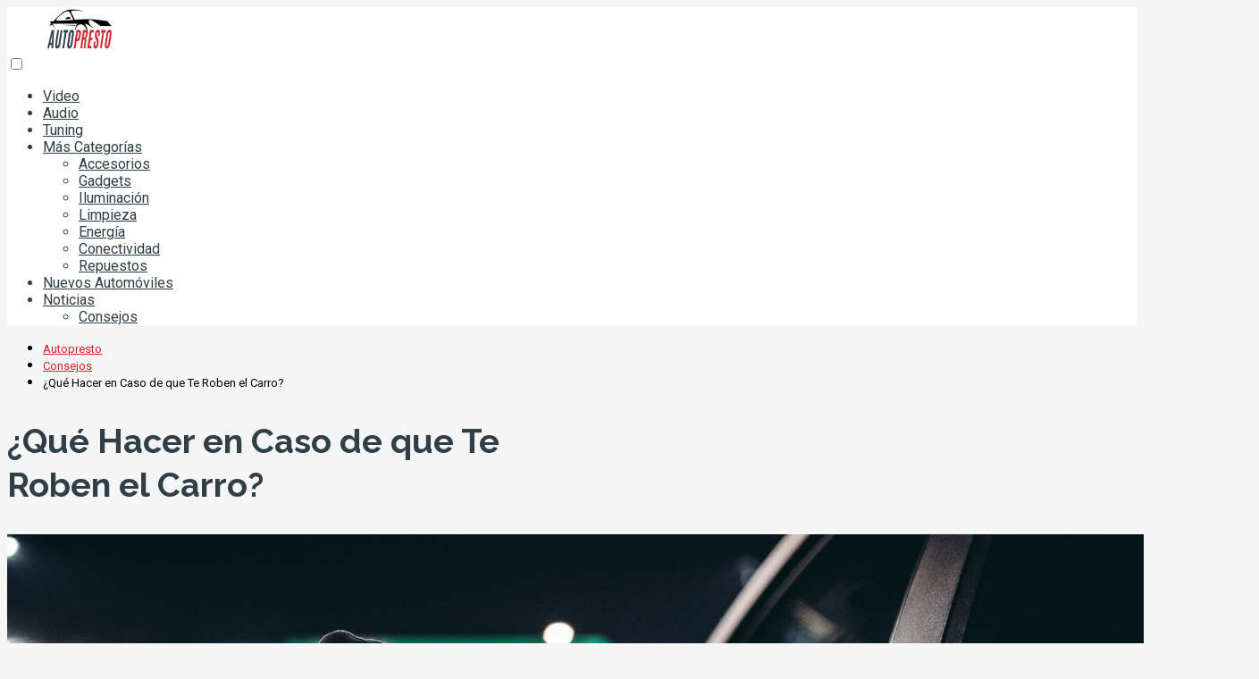

--- FILE ---
content_type: text/html; charset=UTF-8
request_url: https://autopresto.mx/consejos/que-hacer-en-caso-de-que-te-roben-el-carro/
body_size: 23250
content:
<!DOCTYPE html><html lang="es" prefix="og: https://ogp.me/ns#" > <head> <meta charset="UTF-8"><meta name="viewport" content="width=device-width, initial-scale=1.0, maximum-scale=2.0"><link rel="dns-prefetch" href="https://www.googletagmanager.com"><link rel="preconnect" href="https://fonts.googleapis.com" crossorigin><link rel="preconnect" href="https://fonts.gstatic.com/" crossorigin><link rel="preconnect" href="https://www.googletagmanager.com" crossorigin><title>¿Qué Hacer en Caso de que Te Roben el Carro? - Autopresto</title><meta name="description" content="Los robos de vehículos son una realidad que lamentablemente afecta a muchos conductores en todo el mundo. Un robo de auto puede suceder en cualquier momento y"/><meta name="robots" content="follow, index, max-snippet:-1, max-video-preview:-1, max-image-preview:large"/><link rel="canonical" href="https://autopresto.mx/consejos/que-hacer-en-caso-de-que-te-roben-el-carro/"/><meta property="og:locale" content="es_MX"/><meta property="og:type" content="article"/><meta property="og:title" content="¿Qué Hacer en Caso de que Te Roben el Carro? - Autopresto"/><meta property="og:description" content="Los robos de vehículos son una realidad que lamentablemente afecta a muchos conductores en todo el mundo. Un robo de auto puede suceder en cualquier momento y"/><meta property="og:url" content="https://autopresto.mx/consejos/que-hacer-en-caso-de-que-te-roben-el-carro/"/><meta property="og:site_name" content="Autopresto"/><meta property="article:section" content="Consejos"/><meta property="og:image" content="https://autopresto.mx/wp-content/uploads/que-hacer-en-caso-de-que-te-roben-el-carro.jpg"/><meta property="og:image:secure_url" content="https://autopresto.mx/wp-content/uploads/que-hacer-en-caso-de-que-te-roben-el-carro.jpg"/><meta property="og:image:width" content="1401"/><meta property="og:image:height" content="934"/><meta property="og:image:alt" content="¿Qué Hacer en Caso de que Te Roben el Carro?"/><meta property="og:image:type" content="image/jpeg"/><meta property="article:published_time" content="2023-07-29T21:05:59+00:00"/><meta name="twitter:card" content="summary_large_image"/><meta name="twitter:title" content="¿Qué Hacer en Caso de que Te Roben el Carro? - Autopresto"/><meta name="twitter:description" content="Los robos de vehículos son una realidad que lamentablemente afecta a muchos conductores en todo el mundo. Un robo de auto puede suceder en cualquier momento y"/><meta name="twitter:site" content="@Jose Ruiz"/><meta name="twitter:creator" content="@Jose Ruiz"/><meta name="twitter:image" content="https://autopresto.mx/wp-content/uploads/que-hacer-en-caso-de-que-te-roben-el-carro.jpg"/><meta name="twitter:label1" content="Written by"/><meta name="twitter:data1" content="Jose Ruiz"/><meta name="twitter:label2" content="Time to read"/><meta name="twitter:data2" content="9 minutos"/><script type="application/ld+json" class="rank-math-schema">{"@context":"https://schema.org","@graph":[{"@type":["Person","Organization"],"@id":"https://autopresto.mx/#person","name":"Autopresto","sameAs":["https://twitter.com/Jose Ruiz"],"logo":{"@type":"ImageObject","@id":"https://autopresto.mx/#logo","url":"https://autopresto.mx/wp-content/uploads/Autopresto-112x112px.png","contentUrl":"https://autopresto.mx/wp-content/uploads/Autopresto-112x112px.png","caption":"Autopresto","inLanguage":"es","width":"112","height":"112"},"image":{"@type":"ImageObject","@id":"https://autopresto.mx/#logo","url":"https://autopresto.mx/wp-content/uploads/Autopresto-112x112px.png","contentUrl":"https://autopresto.mx/wp-content/uploads/Autopresto-112x112px.png","caption":"Autopresto","inLanguage":"es","width":"112","height":"112"}},{"@type":"WebSite","@id":"https://autopresto.mx/#website","url":"https://autopresto.mx","name":"Autopresto","alternateName":"Auto Presto","publisher":{"@id":"https://autopresto.mx/#person"},"inLanguage":"es"},{"@type":"ImageObject","@id":"https://autopresto.mx/wp-content/uploads/que-hacer-en-caso-de-que-te-roben-el-carro.jpg","url":"https://autopresto.mx/wp-content/uploads/que-hacer-en-caso-de-que-te-roben-el-carro.jpg","width":"1401","height":"934","inLanguage":"es"},{"@type":"WebPage","@id":"https://autopresto.mx/consejos/que-hacer-en-caso-de-que-te-roben-el-carro/#webpage","url":"https://autopresto.mx/consejos/que-hacer-en-caso-de-que-te-roben-el-carro/","name":"\u00bfQu\u00e9 Hacer en Caso de que Te Roben el Carro? - Autopresto","datePublished":"2023-07-29T21:05:59+00:00","dateModified":"2023-07-29T21:05:59+00:00","isPartOf":{"@id":"https://autopresto.mx/#website"},"primaryImageOfPage":{"@id":"https://autopresto.mx/wp-content/uploads/que-hacer-en-caso-de-que-te-roben-el-carro.jpg"},"inLanguage":"es"},{"@type":"Person","@id":"https://autopresto.mx/author/jose-ruiz/","name":"Jose Ruiz","url":"https://autopresto.mx/author/jose-ruiz/","image":{"@type":"ImageObject","@id":"https://secure.gravatar.com/avatar/923a1ab50631b36d11be2c90619c6b045af14c3ec9ef88e8c498cfa96429aa23?s=96&amp;r=g","url":"https://secure.gravatar.com/avatar/923a1ab50631b36d11be2c90619c6b045af14c3ec9ef88e8c498cfa96429aa23?s=96&amp;r=g","caption":"Jose Ruiz","inLanguage":"es"}},{"@type":"BlogPosting","headline":"\u00bfQu\u00e9 Hacer en Caso de que Te Roben el Carro? - Autopresto","datePublished":"2023-07-29T21:05:59+00:00","dateModified":"2023-07-29T21:05:59+00:00","articleSection":"Consejos","author":{"@id":"https://autopresto.mx/author/jose-ruiz/","name":"Jose Ruiz"},"publisher":{"@id":"https://autopresto.mx/#person"},"description":"Los robos de veh\u00edculos son una realidad que lamentablemente afecta a muchos conductores en todo el mundo. Un robo de auto puede suceder en cualquier momento y","name":"\u00bfQu\u00e9 Hacer en Caso de que Te Roben el Carro? - Autopresto","@id":"https://autopresto.mx/consejos/que-hacer-en-caso-de-que-te-roben-el-carro/#richSnippet","isPartOf":{"@id":"https://autopresto.mx/consejos/que-hacer-en-caso-de-que-te-roben-el-carro/#webpage"},"image":{"@id":"https://autopresto.mx/wp-content/uploads/que-hacer-en-caso-de-que-te-roben-el-carro.jpg"},"inLanguage":"es","mainEntityOfPage":{"@id":"https://autopresto.mx/consejos/que-hacer-en-caso-de-que-te-roben-el-carro/#webpage"}}]}</script><link rel='dns-prefetch' href='//www.google.com'/><link rel='dns-prefetch' href='//fonts.googleapis.com'/><link rel="alternate" type="application/rss+xml" title="Autopresto &raquo; Feed" href="https://autopresto.mx/feed/"/><link rel="alternate" type="application/rss+xml" title="Autopresto &raquo; RSS de los comentarios" href="https://autopresto.mx/comments/feed/"/><link rel="alternate" title="oEmbed (JSON)" type="application/json+oembed" href="https://autopresto.mx/wp-json/oembed/1.0/embed?url=https%3A%2F%2Fautopresto.mx%2Fconsejos%2Fque-hacer-en-caso-de-que-te-roben-el-carro%2F"/><link rel="alternate" title="oEmbed (XML)" type="text/xml+oembed" href="https://autopresto.mx/wp-json/oembed/1.0/embed?url=https%3A%2F%2Fautopresto.mx%2Fconsejos%2Fque-hacer-en-caso-de-que-te-roben-el-carro%2F&#038;format=xml"/><style id='wp-img-auto-sizes-contain-inline-css' type='text/css'>img:is([sizes=auto i],[sizes^="auto," i]){contain-intrinsic-size:3000px 1500px}/*# sourceURL=wp-img-auto-sizes-contain-inline-css */</style><style id='wp-block-library-inline-css' type='text/css'>:root{--wp-block-synced-color:#7a00df;--wp-block-synced-color--rgb:122,0,223;--wp-bound-block-color:var(--wp-block-synced-color);--wp-editor-canvas-background:#ddd;--wp-admin-theme-color:#007cba;--wp-admin-theme-color--rgb:0,124,186;--wp-admin-theme-color-darker-10:#006ba1;--wp-admin-theme-color-darker-10--rgb:0,107,160.5;--wp-admin-theme-color-darker-20:#005a87;--wp-admin-theme-color-darker-20--rgb:0,90,135;--wp-admin-border-width-focus:2px}@media (min-resolution:192dpi){:root{--wp-admin-border-width-focus:1.5px}}.wp-element-button{cursor:pointer}:root .has-very-light-gray-background-color{background-color:#eee}:root .has-very-dark-gray-background-color{background-color:#313131}:root .has-very-light-gray-color{color:#eee}:root .has-very-dark-gray-color{color:#313131}:root .has-vivid-green-cyan-to-vivid-cyan-blue-gradient-background{background:linear-gradient(135deg,#00d084,#0693e3)}:root .has-purple-crush-gradient-background{background:linear-gradient(135deg,#34e2e4,#4721fb 50%,#ab1dfe)}:root .has-hazy-dawn-gradient-background{background:linear-gradient(135deg,#faaca8,#dad0ec)}:root .has-subdued-olive-gradient-background{background:linear-gradient(135deg,#fafae1,#67a671)}:root .has-atomic-cream-gradient-background{background:linear-gradient(135deg,#fdd79a,#004a59)}:root .has-nightshade-gradient-background{background:linear-gradient(135deg,#330968,#31cdcf)}:root .has-midnight-gradient-background{background:linear-gradient(135deg,#020381,#2874fc)}:root{--wp--preset--font-size--normal:16px;--wp--preset--font-size--huge:42px}.has-regular-font-size{font-size:1em}.has-larger-font-size{font-size:2.625em}.has-normal-font-size{font-size:var(--wp--preset--font-size--normal)}.has-huge-font-size{font-size:var(--wp--preset--font-size--huge)}.has-text-align-center{text-align:center}.has-text-align-left{text-align:left}.has-text-align-right{text-align:right}.has-fit-text{white-space:nowrap!important}#end-resizable-editor-section{display:none}.aligncenter{clear:both}.items-justified-left{justify-content:flex-start}.items-justified-center{justify-content:center}.items-justified-right{justify-content:flex-end}.items-justified-space-between{justify-content:space-between}.screen-reader-text{border:0;clip-path:inset(50%);height:1px;margin:-1px;overflow:hidden;padding:0;position:absolute;width:1px;word-wrap:normal!important}.screen-reader-text:focus{background-color:#ddd;clip-path:none;color:#444;display:block;font-size:1em;height:auto;left:5px;line-height:normal;padding:15px 23px 14px;text-decoration:none;top:5px;width:auto;z-index:100000}html :where(.has-border-color){border-style:solid}html :where([style*=border-top-color]){border-top-style:solid}html :where([style*=border-right-color]){border-right-style:solid}html :where([style*=border-bottom-color]){border-bottom-style:solid}html :where([style*=border-left-color]){border-left-style:solid}html :where([style*=border-width]){border-style:solid}html :where([style*=border-top-width]){border-top-style:solid}html :where([style*=border-right-width]){border-right-style:solid}html :where([style*=border-bottom-width]){border-bottom-style:solid}html :where([style*=border-left-width]){border-left-style:solid}html :where(img[class*=wp-image-]){height:auto;max-width:100%}:where(figure){margin:0 0 1em}html :where(.is-position-sticky){--wp-admin--admin-bar--position-offset:var(--wp-admin--admin-bar--height,0px)}@media screen and (max-width:600px){html :where(.is-position-sticky){--wp-admin--admin-bar--position-offset:0px}}/*# sourceURL=wp-block-library-inline-css */</style><style id='wp-block-categories-inline-css' type='text/css'>
.wp-block-categories{box-sizing:border-box}.wp-block-categories.alignleft{margin-right:2em}.wp-block-categories.alignright{margin-left:2em}.wp-block-categories.wp-block-categories-dropdown.aligncenter{text-align:center}.wp-block-categories .wp-block-categories__label{display:block;width:100%}
/*# sourceURL=https://autopresto.mx/wp-includes/blocks/categories/style.min.css */
</style>
<style id='wp-block-heading-inline-css' type='text/css'>
h1:where(.wp-block-heading).has-background,h2:where(.wp-block-heading).has-background,h3:where(.wp-block-heading).has-background,h4:where(.wp-block-heading).has-background,h5:where(.wp-block-heading).has-background,h6:where(.wp-block-heading).has-background{padding:1.25em 2.375em}h1.has-text-align-left[style*=writing-mode]:where([style*=vertical-lr]),h1.has-text-align-right[style*=writing-mode]:where([style*=vertical-rl]),h2.has-text-align-left[style*=writing-mode]:where([style*=vertical-lr]),h2.has-text-align-right[style*=writing-mode]:where([style*=vertical-rl]),h3.has-text-align-left[style*=writing-mode]:where([style*=vertical-lr]),h3.has-text-align-right[style*=writing-mode]:where([style*=vertical-rl]),h4.has-text-align-left[style*=writing-mode]:where([style*=vertical-lr]),h4.has-text-align-right[style*=writing-mode]:where([style*=vertical-rl]),h5.has-text-align-left[style*=writing-mode]:where([style*=vertical-lr]),h5.has-text-align-right[style*=writing-mode]:where([style*=vertical-rl]),h6.has-text-align-left[style*=writing-mode]:where([style*=vertical-lr]),h6.has-text-align-right[style*=writing-mode]:where([style*=vertical-rl]){rotate:180deg}
/*# sourceURL=https://autopresto.mx/wp-includes/blocks/heading/style.min.css */
</style>
<style id='wp-block-image-inline-css' type='text/css'>
.wp-block-image>a,.wp-block-image>figure>a{display:inline-block}.wp-block-image img{box-sizing:border-box;height:auto;max-width:100%;vertical-align:bottom}@media not (prefers-reduced-motion){.wp-block-image img.hide{visibility:hidden}.wp-block-image img.show{animation:show-content-image .4s}}.wp-block-image[style*=border-radius] img,.wp-block-image[style*=border-radius]>a{border-radius:inherit}.wp-block-image.has-custom-border img{box-sizing:border-box}.wp-block-image.aligncenter{text-align:center}.wp-block-image.alignfull>a,.wp-block-image.alignwide>a{width:100%}.wp-block-image.alignfull img,.wp-block-image.alignwide img{height:auto;width:100%}.wp-block-image .aligncenter,.wp-block-image .alignleft,.wp-block-image .alignright,.wp-block-image.aligncenter,.wp-block-image.alignleft,.wp-block-image.alignright{display:table}.wp-block-image .aligncenter>figcaption,.wp-block-image .alignleft>figcaption,.wp-block-image .alignright>figcaption,.wp-block-image.aligncenter>figcaption,.wp-block-image.alignleft>figcaption,.wp-block-image.alignright>figcaption{caption-side:bottom;display:table-caption}.wp-block-image .alignleft{float:left;margin:.5em 1em .5em 0}.wp-block-image .alignright{float:right;margin:.5em 0 .5em 1em}.wp-block-image .aligncenter{margin-left:auto;margin-right:auto}.wp-block-image :where(figcaption){margin-bottom:1em;margin-top:.5em}.wp-block-image.is-style-circle-mask img{border-radius:9999px}@supports ((-webkit-mask-image:none) or (mask-image:none)) or (-webkit-mask-image:none){.wp-block-image.is-style-circle-mask img{border-radius:0;-webkit-mask-image:url('data:image/svg+xml;utf8,<svg viewBox="0 0 100 100" xmlns="http://www.w3.org/2000/svg"><circle cx="50" cy="50" r="50"/></svg>');mask-image:url('data:image/svg+xml;utf8,<svg viewBox="0 0 100 100" xmlns="http://www.w3.org/2000/svg"><circle cx="50" cy="50" r="50"/></svg>');mask-mode:alpha;-webkit-mask-position:center;mask-position:center;-webkit-mask-repeat:no-repeat;mask-repeat:no-repeat;-webkit-mask-size:contain;mask-size:contain}}:root :where(.wp-block-image.is-style-rounded img,.wp-block-image .is-style-rounded img){border-radius:9999px}.wp-block-image figure{margin:0}.wp-lightbox-container{display:flex;flex-direction:column;position:relative}.wp-lightbox-container img{cursor:zoom-in}.wp-lightbox-container img:hover+button{opacity:1}.wp-lightbox-container button{align-items:center;backdrop-filter:blur(16px) saturate(180%);background-color:#5a5a5a40;border:none;border-radius:4px;cursor:zoom-in;display:flex;height:20px;justify-content:center;opacity:0;padding:0;position:absolute;right:16px;text-align:center;top:16px;width:20px;z-index:100}@media not (prefers-reduced-motion){.wp-lightbox-container button{transition:opacity .2s ease}}.wp-lightbox-container button:focus-visible{outline:3px auto #5a5a5a40;outline:3px auto -webkit-focus-ring-color;outline-offset:3px}.wp-lightbox-container button:hover{cursor:pointer;opacity:1}.wp-lightbox-container button:focus{opacity:1}.wp-lightbox-container button:focus,.wp-lightbox-container button:hover,.wp-lightbox-container button:not(:hover):not(:active):not(.has-background){background-color:#5a5a5a40;border:none}.wp-lightbox-overlay{box-sizing:border-box;cursor:zoom-out;height:100vh;left:0;overflow:hidden;position:fixed;top:0;visibility:hidden;width:100%;z-index:100000}.wp-lightbox-overlay .close-button{align-items:center;cursor:pointer;display:flex;justify-content:center;min-height:40px;min-width:40px;padding:0;position:absolute;right:calc(env(safe-area-inset-right) + 16px);top:calc(env(safe-area-inset-top) + 16px);z-index:5000000}.wp-lightbox-overlay .close-button:focus,.wp-lightbox-overlay .close-button:hover,.wp-lightbox-overlay .close-button:not(:hover):not(:active):not(.has-background){background:none;border:none}.wp-lightbox-overlay .lightbox-image-container{height:var(--wp--lightbox-container-height);left:50%;overflow:hidden;position:absolute;top:50%;transform:translate(-50%,-50%);transform-origin:top left;width:var(--wp--lightbox-container-width);z-index:9999999999}.wp-lightbox-overlay .wp-block-image{align-items:center;box-sizing:border-box;display:flex;height:100%;justify-content:center;margin:0;position:relative;transform-origin:0 0;width:100%;z-index:3000000}.wp-lightbox-overlay .wp-block-image img{height:var(--wp--lightbox-image-height);min-height:var(--wp--lightbox-image-height);min-width:var(--wp--lightbox-image-width);width:var(--wp--lightbox-image-width)}.wp-lightbox-overlay .wp-block-image figcaption{display:none}.wp-lightbox-overlay button{background:none;border:none}.wp-lightbox-overlay .scrim{background-color:#fff;height:100%;opacity:.9;position:absolute;width:100%;z-index:2000000}.wp-lightbox-overlay.active{visibility:visible}@media not (prefers-reduced-motion){.wp-lightbox-overlay.active{animation:turn-on-visibility .25s both}.wp-lightbox-overlay.active img{animation:turn-on-visibility .35s both}.wp-lightbox-overlay.show-closing-animation:not(.active){animation:turn-off-visibility .35s both}.wp-lightbox-overlay.show-closing-animation:not(.active) img{animation:turn-off-visibility .25s both}.wp-lightbox-overlay.zoom.active{animation:none;opacity:1;visibility:visible}.wp-lightbox-overlay.zoom.active .lightbox-image-container{animation:lightbox-zoom-in .4s}.wp-lightbox-overlay.zoom.active .lightbox-image-container img{animation:none}.wp-lightbox-overlay.zoom.active .scrim{animation:turn-on-visibility .4s forwards}.wp-lightbox-overlay.zoom.show-closing-animation:not(.active){animation:none}.wp-lightbox-overlay.zoom.show-closing-animation:not(.active) .lightbox-image-container{animation:lightbox-zoom-out .4s}.wp-lightbox-overlay.zoom.show-closing-animation:not(.active) .lightbox-image-container img{animation:none}.wp-lightbox-overlay.zoom.show-closing-animation:not(.active) .scrim{animation:turn-off-visibility .4s forwards}}@keyframes show-content-image{0%{visibility:hidden}99%{visibility:hidden}to{visibility:visible}}@keyframes turn-on-visibility{0%{opacity:0}to{opacity:1}}@keyframes turn-off-visibility{0%{opacity:1;visibility:visible}99%{opacity:0;visibility:visible}to{opacity:0;visibility:hidden}}@keyframes lightbox-zoom-in{0%{transform:translate(calc((-100vw + var(--wp--lightbox-scrollbar-width))/2 + var(--wp--lightbox-initial-left-position)),calc(-50vh + var(--wp--lightbox-initial-top-position))) scale(var(--wp--lightbox-scale))}to{transform:translate(-50%,-50%) scale(1)}}@keyframes lightbox-zoom-out{0%{transform:translate(-50%,-50%) scale(1);visibility:visible}99%{visibility:visible}to{transform:translate(calc((-100vw + var(--wp--lightbox-scrollbar-width))/2 + var(--wp--lightbox-initial-left-position)),calc(-50vh + var(--wp--lightbox-initial-top-position))) scale(var(--wp--lightbox-scale));visibility:hidden}}
/*# sourceURL=https://autopresto.mx/wp-includes/blocks/image/style.min.css */
</style>
<style id='wp-block-group-inline-css' type='text/css'>
.wp-block-group{box-sizing:border-box}:where(.wp-block-group.wp-block-group-is-layout-constrained){position:relative}
/*# sourceURL=https://autopresto.mx/wp-includes/blocks/group/style.min.css */
</style>
<style id='wp-block-paragraph-inline-css' type='text/css'>
.is-small-text{font-size:.875em}.is-regular-text{font-size:1em}.is-large-text{font-size:2.25em}.is-larger-text{font-size:3em}.has-drop-cap:not(:focus):first-letter{float:left;font-size:8.4em;font-style:normal;font-weight:100;line-height:.68;margin:.05em .1em 0 0;text-transform:uppercase}body.rtl .has-drop-cap:not(:focus):first-letter{float:none;margin-left:.1em}p.has-drop-cap.has-background{overflow:hidden}:root :where(p.has-background){padding:1.25em 2.375em}:where(p.has-text-color:not(.has-link-color)) a{color:inherit}p.has-text-align-left[style*="writing-mode:vertical-lr"],p.has-text-align-right[style*="writing-mode:vertical-rl"]{rotate:180deg}
/*# sourceURL=https://autopresto.mx/wp-includes/blocks/paragraph/style.min.css */
</style>
<style id='wp-block-spacer-inline-css' type='text/css'>
.wp-block-spacer{clear:both}
/*# sourceURL=https://autopresto.mx/wp-includes/blocks/spacer/style.min.css */
</style>
<style id='global-styles-inline-css' type='text/css'>
:root{--wp--preset--aspect-ratio--square: 1;--wp--preset--aspect-ratio--4-3: 4/3;--wp--preset--aspect-ratio--3-4: 3/4;--wp--preset--aspect-ratio--3-2: 3/2;--wp--preset--aspect-ratio--2-3: 2/3;--wp--preset--aspect-ratio--16-9: 16/9;--wp--preset--aspect-ratio--9-16: 9/16;--wp--preset--color--black: #000000;--wp--preset--color--cyan-bluish-gray: #abb8c3;--wp--preset--color--white: #ffffff;--wp--preset--color--pale-pink: #f78da7;--wp--preset--color--vivid-red: #cf2e2e;--wp--preset--color--luminous-vivid-orange: #ff6900;--wp--preset--color--luminous-vivid-amber: #fcb900;--wp--preset--color--light-green-cyan: #7bdcb5;--wp--preset--color--vivid-green-cyan: #00d084;--wp--preset--color--pale-cyan-blue: #8ed1fc;--wp--preset--color--vivid-cyan-blue: #0693e3;--wp--preset--color--vivid-purple: #9b51e0;--wp--preset--gradient--vivid-cyan-blue-to-vivid-purple: linear-gradient(135deg,rgb(6,147,227) 0%,rgb(155,81,224) 100%);--wp--preset--gradient--light-green-cyan-to-vivid-green-cyan: linear-gradient(135deg,rgb(122,220,180) 0%,rgb(0,208,130) 100%);--wp--preset--gradient--luminous-vivid-amber-to-luminous-vivid-orange: linear-gradient(135deg,rgb(252,185,0) 0%,rgb(255,105,0) 100%);--wp--preset--gradient--luminous-vivid-orange-to-vivid-red: linear-gradient(135deg,rgb(255,105,0) 0%,rgb(207,46,46) 100%);--wp--preset--gradient--very-light-gray-to-cyan-bluish-gray: linear-gradient(135deg,rgb(238,238,238) 0%,rgb(169,184,195) 100%);--wp--preset--gradient--cool-to-warm-spectrum: linear-gradient(135deg,rgb(74,234,220) 0%,rgb(151,120,209) 20%,rgb(207,42,186) 40%,rgb(238,44,130) 60%,rgb(251,105,98) 80%,rgb(254,248,76) 100%);--wp--preset--gradient--blush-light-purple: linear-gradient(135deg,rgb(255,206,236) 0%,rgb(152,150,240) 100%);--wp--preset--gradient--blush-bordeaux: linear-gradient(135deg,rgb(254,205,165) 0%,rgb(254,45,45) 50%,rgb(107,0,62) 100%);--wp--preset--gradient--luminous-dusk: linear-gradient(135deg,rgb(255,203,112) 0%,rgb(199,81,192) 50%,rgb(65,88,208) 100%);--wp--preset--gradient--pale-ocean: linear-gradient(135deg,rgb(255,245,203) 0%,rgb(182,227,212) 50%,rgb(51,167,181) 100%);--wp--preset--gradient--electric-grass: linear-gradient(135deg,rgb(202,248,128) 0%,rgb(113,206,126) 100%);--wp--preset--gradient--midnight: linear-gradient(135deg,rgb(2,3,129) 0%,rgb(40,116,252) 100%);--wp--preset--font-size--small: 13px;--wp--preset--font-size--medium: 20px;--wp--preset--font-size--large: 36px;--wp--preset--font-size--x-large: 42px;--wp--preset--spacing--20: 0.44rem;--wp--preset--spacing--30: 0.67rem;--wp--preset--spacing--40: 1rem;--wp--preset--spacing--50: 1.5rem;--wp--preset--spacing--60: 2.25rem;--wp--preset--spacing--70: 3.38rem;--wp--preset--spacing--80: 5.06rem;--wp--preset--shadow--natural: 6px 6px 9px rgba(0, 0, 0, 0.2);--wp--preset--shadow--deep: 12px 12px 50px rgba(0, 0, 0, 0.4);--wp--preset--shadow--sharp: 6px 6px 0px rgba(0, 0, 0, 0.2);--wp--preset--shadow--outlined: 6px 6px 0px -3px rgb(255, 255, 255), 6px 6px rgb(0, 0, 0);--wp--preset--shadow--crisp: 6px 6px 0px rgb(0, 0, 0);}:where(.is-layout-flex){gap: 0.5em;}:where(.is-layout-grid){gap: 0.5em;}body .is-layout-flex{display: flex;}.is-layout-flex{flex-wrap: wrap;align-items: center;}.is-layout-flex > :is(*, div){margin: 0;}body .is-layout-grid{display: grid;}.is-layout-grid > :is(*, div){margin: 0;}:where(.wp-block-columns.is-layout-flex){gap: 2em;}:where(.wp-block-columns.is-layout-grid){gap: 2em;}:where(.wp-block-post-template.is-layout-flex){gap: 1.25em;}:where(.wp-block-post-template.is-layout-grid){gap: 1.25em;}.has-black-color{color: var(--wp--preset--color--black) !important;}.has-cyan-bluish-gray-color{color: var(--wp--preset--color--cyan-bluish-gray) !important;}.has-white-color{color: var(--wp--preset--color--white) !important;}.has-pale-pink-color{color: var(--wp--preset--color--pale-pink) !important;}.has-vivid-red-color{color: var(--wp--preset--color--vivid-red) !important;}.has-luminous-vivid-orange-color{color: var(--wp--preset--color--luminous-vivid-orange) !important;}.has-luminous-vivid-amber-color{color: var(--wp--preset--color--luminous-vivid-amber) !important;}.has-light-green-cyan-color{color: var(--wp--preset--color--light-green-cyan) !important;}.has-vivid-green-cyan-color{color: var(--wp--preset--color--vivid-green-cyan) !important;}.has-pale-cyan-blue-color{color: var(--wp--preset--color--pale-cyan-blue) !important;}.has-vivid-cyan-blue-color{color: var(--wp--preset--color--vivid-cyan-blue) !important;}.has-vivid-purple-color{color: var(--wp--preset--color--vivid-purple) !important;}.has-black-background-color{background-color: var(--wp--preset--color--black) !important;}.has-cyan-bluish-gray-background-color{background-color: var(--wp--preset--color--cyan-bluish-gray) !important;}.has-white-background-color{background-color: var(--wp--preset--color--white) !important;}.has-pale-pink-background-color{background-color: var(--wp--preset--color--pale-pink) !important;}.has-vivid-red-background-color{background-color: var(--wp--preset--color--vivid-red) !important;}.has-luminous-vivid-orange-background-color{background-color: var(--wp--preset--color--luminous-vivid-orange) !important;}.has-luminous-vivid-amber-background-color{background-color: var(--wp--preset--color--luminous-vivid-amber) !important;}.has-light-green-cyan-background-color{background-color: var(--wp--preset--color--light-green-cyan) !important;}.has-vivid-green-cyan-background-color{background-color: var(--wp--preset--color--vivid-green-cyan) !important;}.has-pale-cyan-blue-background-color{background-color: var(--wp--preset--color--pale-cyan-blue) !important;}.has-vivid-cyan-blue-background-color{background-color: var(--wp--preset--color--vivid-cyan-blue) !important;}.has-vivid-purple-background-color{background-color: var(--wp--preset--color--vivid-purple) !important;}.has-black-border-color{border-color: var(--wp--preset--color--black) !important;}.has-cyan-bluish-gray-border-color{border-color: var(--wp--preset--color--cyan-bluish-gray) !important;}.has-white-border-color{border-color: var(--wp--preset--color--white) !important;}.has-pale-pink-border-color{border-color: var(--wp--preset--color--pale-pink) !important;}.has-vivid-red-border-color{border-color: var(--wp--preset--color--vivid-red) !important;}.has-luminous-vivid-orange-border-color{border-color: var(--wp--preset--color--luminous-vivid-orange) !important;}.has-luminous-vivid-amber-border-color{border-color: var(--wp--preset--color--luminous-vivid-amber) !important;}.has-light-green-cyan-border-color{border-color: var(--wp--preset--color--light-green-cyan) !important;}.has-vivid-green-cyan-border-color{border-color: var(--wp--preset--color--vivid-green-cyan) !important;}.has-pale-cyan-blue-border-color{border-color: var(--wp--preset--color--pale-cyan-blue) !important;}.has-vivid-cyan-blue-border-color{border-color: var(--wp--preset--color--vivid-cyan-blue) !important;}.has-vivid-purple-border-color{border-color: var(--wp--preset--color--vivid-purple) !important;}.has-vivid-cyan-blue-to-vivid-purple-gradient-background{background: var(--wp--preset--gradient--vivid-cyan-blue-to-vivid-purple) !important;}.has-light-green-cyan-to-vivid-green-cyan-gradient-background{background: var(--wp--preset--gradient--light-green-cyan-to-vivid-green-cyan) !important;}.has-luminous-vivid-amber-to-luminous-vivid-orange-gradient-background{background: var(--wp--preset--gradient--luminous-vivid-amber-to-luminous-vivid-orange) !important;}.has-luminous-vivid-orange-to-vivid-red-gradient-background{background: var(--wp--preset--gradient--luminous-vivid-orange-to-vivid-red) !important;}.has-very-light-gray-to-cyan-bluish-gray-gradient-background{background: var(--wp--preset--gradient--very-light-gray-to-cyan-bluish-gray) !important;}.has-cool-to-warm-spectrum-gradient-background{background: var(--wp--preset--gradient--cool-to-warm-spectrum) !important;}.has-blush-light-purple-gradient-background{background: var(--wp--preset--gradient--blush-light-purple) !important;}.has-blush-bordeaux-gradient-background{background: var(--wp--preset--gradient--blush-bordeaux) !important;}.has-luminous-dusk-gradient-background{background: var(--wp--preset--gradient--luminous-dusk) !important;}.has-pale-ocean-gradient-background{background: var(--wp--preset--gradient--pale-ocean) !important;}.has-electric-grass-gradient-background{background: var(--wp--preset--gradient--electric-grass) !important;}.has-midnight-gradient-background{background: var(--wp--preset--gradient--midnight) !important;}.has-small-font-size{font-size: var(--wp--preset--font-size--small) !important;}.has-medium-font-size{font-size: var(--wp--preset--font-size--medium) !important;}.has-large-font-size{font-size: var(--wp--preset--font-size--large) !important;}.has-x-large-font-size{font-size: var(--wp--preset--font-size--x-large) !important;}
/*# sourceURL=global-styles-inline-css */
</style>
<style id='classic-theme-styles-inline-css' type='text/css'>/*! This file is auto-generated */.wp-block-button__link{color:#fff;background-color:#32373c;border-radius:9999px;box-shadow:none;text-decoration:none;padding:calc(.667em + 2px) calc(1.333em + 2px);font-size:1.125em}.wp-block-file__button{background:#32373c;color:#fff;text-decoration:none}/*# sourceURL=/wp-includes/css/classic-themes.min.css */</style><link rel='stylesheet' id='contact-form-7-css' href='https://autopresto.mx/wp-content/plugins/contact-form-7/includes/css/styles.css?ver=6.1.4' type='text/css' media='all'/><link rel='stylesheet' id='asap-style-css' href='https://autopresto.mx/wp-content/themes/AsapTheme/assets/css/main.min.css?ver=02150722' type='text/css' media='all'/><link rel='stylesheet' id='asap-google-fonts-css' href='https://fonts.googleapis.com/css2?family=Roboto:wght@400;700&#038;family=Raleway:wght@700&#038;display=swap' type='text/css' media='all'/><link rel='stylesheet' id='wpdreams-asl-basic-css' href='https://autopresto.mx/wp-content/plugins/ajax-search-lite/css/style.basic.css?ver=4.13.4' type='text/css' media='all'/><style id='wpdreams-asl-basic-inline-css' type='text/css'> div[id*='ajaxsearchlitesettings'].searchsettings .asl_option_inner label { font-size: 0px !important; color: rgba(0, 0, 0, 0); } div[id*='ajaxsearchlitesettings'].searchsettings .asl_option_inner label:after { font-size: 11px !important; position: absolute; top: 0; left: 0; z-index: 1; } .asl_w_container { width: 100%; margin: 0px 0px 0px 0px; min-width: 200px; } div[id*='ajaxsearchlite'].asl_m { width: 100%; } div[id*='ajaxsearchliteres'].wpdreams_asl_results div.resdrg span.highlighted { font-weight: bold; color: rgba(217, 49, 43, 1); background-color: rgba(238, 238, 238, 1); } div[id*='ajaxsearchliteres'].wpdreams_asl_results .results img.asl_image { width: 70px; height: 70px; object-fit: cover; } div[id*='ajaxsearchlite'].asl_r .results { max-height: none; } div[id*='ajaxsearchlite'].asl_r { position: absolute; } div.asl_r.asl_w.vertical .results .item::after { display: block; position: absolute; bottom: 0; content: ''; height: 1px; width: 100%; background: #D8D8D8; } div.asl_r.asl_w.vertical .results .item.asl_last_item::after { display: none; } /*# sourceURL=wpdreams-asl-basic-inline-css */</style><link rel='stylesheet' id='wpdreams-asl-instance-css' href='https://autopresto.mx/wp-content/plugins/ajax-search-lite/css/style-curvy-blue.css?ver=4.13.4' type='text/css' media='all'/><link rel='stylesheet' id='aawp-css' href='https://autopresto.mx/wp-content/plugins/aawp/assets/dist/css/main.css?ver=3.40.1' type='text/css' media='all'/><link rel='shortlink' href='https://autopresto.mx/?p=2550'/><style type="text/css">.aawp .aawp-tb__row--highlight{background-color:#256aaf;}.aawp .aawp-tb__row--highlight{color:#256aaf;}.aawp .aawp-tb__row--highlight a{color:#256aaf;}</style><link rel="preload" as="image" href="https://autopresto.mx/wp-content/uploads/que-hacer-en-caso-de-que-te-roben-el-carro.jpg" imagesrcset="https://autopresto.mx/wp-content/uploads/que-hacer-en-caso-de-que-te-roben-el-carro.jpg 1401w, https://autopresto.mx/wp-content/uploads/que-hacer-en-caso-de-que-te-roben-el-carro-768x512.jpg 768w, https://autopresto.mx/wp-content/uploads/que-hacer-en-caso-de-que-te-roben-el-carro-400x267.jpg 400w" imagesizes="(max-width: 1401px) 100vw, 1401px"/> <style> body {font-family: 'Roboto', sans-serif !important;background: #f5f5f5;font-weight: 400 !important;}h1,h2,h3,h4,h5,h6 {font-family: 'Raleway', sans-serif !important;font-weight: 700;line-height: 1.3;}h1 {color:#303e48 }h2,h5,h6 {color:#d9232e }h3 {color:#303e48 }h4 {color:#222222 }.article-loop p, .article-loop-featured p, .article-loop h2, .article-loop h3, .article-loop h4, .article-loop span.entry-title, .related-posts p, .last-post-sidebar p, .woocommerce-loop-product__title {font-family: 'Roboto', sans-serif !important;font-size: 18px !important;font-weight: 700 !important;}.article-loop .show-extract p, .article-loop .show-extract span {font-family: 'Roboto', sans-serif !important;font-weight: 400 !important;}a {color: #d9232e;}.the-content .post-index span, .des-category .post-index span {font-size:18px;}.the-content .post-index li, .the-content .post-index a, .des-category .post-index li, .des-category .post-index a, .comment-respond > p > span > a, .asap-pros-cons-title span, .asap-pros-cons ul li span, .woocommerce #reviews #comments ol.commentlist li .comment-text p, .woocommerce #review_form #respond p, .woocommerce .comment-reply-title, .woocommerce form .form-row label, .woocommerce-page form .form-row label {font-size: calc(18px - 2px);}.content-tags a, .tagcloud a {border:1px solid #d9232e;}.content-tags a:hover, .tagcloud a:hover {color: #d9232e99;}p, .the-content ul li, .the-content ol li {color: #000000;font-size: 18px;line-height: 1.6;}.comment-author cite, .primary-sidebar ul li a, .woocommerce ul.products li.product .price, span.asap-author {color: #000000;}.comment-body p, #commentform input, #commentform textarea {font-size: calc(18px - 2px);}.breadcrumb a, .breadcrumb span, .woocommerce .woocommerce-breadcrumb {font-size: calc(18px - 5px);}.content-footer p, .content-footer li, .search-header input:not([type=submit]):not([type=radio]):not([type=checkbox]):not([type=file]) {font-size: calc(18px - 4px) !important;}.search-header input:not([type=submit]):not([type=radio]):not([type=checkbox]):not([type=file]) {border:1px solid #303e4826 !important;}h1 {font-size: 38px;}h2 {font-size: 32px;}h3 {font-size: 28px;}h4 {font-size: 23px;}.site-header, #cookiesbox {background: #ffffff;}.site-header-wc a span.count-number {border:1px solid #303e48;}.content-footer {background: #303e48;}.comment-respond > p, .area-comentarios ol > p, .error404 .content-loop p + p, .search .content-loop p + p {border-bottom:1px solid #d9232e }.pagination a, .nav-links a, .woocommerce #respond input#submit, .woocommerce a.button, .woocommerce button.button, .woocommerce input.button, .woocommerce #respond input#submit.alt, .woocommerce a.button.alt, .woocommerce button.button.alt, .woocommerce input.button.alt, .wpcf7-form input.wpcf7-submit {background: #d9232e;color: #ffffff !important;}.woocommerce div.product .woocommerce-tabs ul.tabs li.active {border-bottom: 2px solid #d9232e;}.pagination a:hover, .nav-links a:hover {background: #d9232eB3;}.article-loop a span.entry-title {color:#000000 !important;}.article-loop a:hover p, .article-loop a:hover span.entry-title {color: #d9232e !important;}.article-loop.custom-links a:hover span.entry-title {color: #000000 !important;}#commentform input, #commentform textarea {border: 2px solid #d9232e;font-weight: 400 !important;}.content-loop {max-width: 980px;}.site-header-content {max-width: 980px;}.content-footer {max-width: calc(980px - 32px);}.content-footer-social {background: #303e481A;}.content-single {max-width: 980px;}.content-page {max-width: 980px;}.content-wc {max-width: 980px;}.reply a, .go-top {background: #d9232e;color: #ffffff;}.reply a {border: 2px solid #d9232e;}#commentform input[type=submit] {background: #d9232e;color: #ffffff;}.site-header a, header, header label {color: #303e48;}.content-footer a, .content-footer p, .content-footer .widget-area {color: #FFFFFF;}header .line {background: #303e48;}.site-logo img {max-width: 160px;}.search-header {margin-left: 0px;}.primary-sidebar {width:300px;}p.sidebar-title, .comment-respond > p, .area-comentarios ol > p {font-size:calc(18px + 2px);}.popular-post-sidebar ol a {color:#000000;font-size:calc(18px - 2px);}.popular-post-sidebar ol li:before, .primary-sidebar div ul li:before {border-color: #d9232e;}.search-form input[type=submit] {background:#ffffff;}.search-form {border:2px solid #d9232e;}.sidebar-title:after,.archive .content-loop h1:after {background:#d9232e;}.single-nav .nav-prev a:before, .single-nav .nav-next a:before {border-color:#d9232e;}.single-nav a {color:#000000;font-size:calc(18px - 3px);}.the-content .post-index {border-top:2px solid #d9232e;}.the-content .post-index #show-table {color:#d9232e;font-size: calc(18px - 3px);font-weight: 400;}.the-content .post-index .btn-show {font-size: calc(18px - 3px) !important;}.search-header form {width:200px;}.site-header .site-header-wc svg {stroke:#303e48;}.item-featured {color:#FFFFFF;background:#303e48;} html{scroll-behavior:smooth;} .article-content, #commentform input, #commentform textarea, .reply a, .woocommerce #respond input#submit, .woocommerce #respond input#submit.alt, .woocommerce-address-fields__field-wrapper input, .woocommerce-EditAccountForm input, .wpcf7-form input, .wpcf7-form textarea, .wpcf7-form input.wpcf7-submit {border-radius:10px !important;}.pagination a, .pagination span, .nav-links a {border-radius:50%;min-width:2.5rem;}.reply a {padding:6px 8px !important;}.asap-icon, .asap-icon-single {border-radius:50%;}.asap-icon{margin-right:1px;padding:.6rem !important;}.content-footer-social {border-top-left-radius:10px;border-top-right-radius:10px;}.item-featured, .content-item-category>span, .woocommerce span.onsale, .woocommerce a.button, .woocommerce button.button, .woocommerce input.button, .woocommerce a.button.alt, .woocommerce button.button.alt, .woocommerce input.button.alt, .product-gallery-summary .quantity input, #add_payment_method table.cart input, .woocommerce-cart table.cart input, .woocommerce-checkout table.cart input, .woocommerce div.product form.cart .variations select {border-radius:2rem !important;}.search-home input {border-radius:2rem !important;padding: 0.875rem 1.25rem !important;}.search-home button.s-btn {margin-right:1.25rem !important;}#cookiesbox p, #cookiesbox a {color: #303e48;}#cookiesbox button {background: #303e48;color:#ffffff;}@media (min-width:1050px) {ul.sub-menu, ul.sub-menu li {border-radius:10px;}.search-header input {border-radius:2rem !important;padding: 0 0 0 .85rem !important;}.search-header button.s-btn {width:2.65rem !important;}.site-header .asap-icon svg {stroke: #303e48 !important;} .article-loop-featured:first-child .article-image-featured {border-top-left-radius:10px !important;border-bottom-left-radius:10px !important;}.article-loop-featured.asap-columns-1:nth-child(1) .article-image-featured, .article-loop-featured.asap-columns-2:nth-child(2) .article-image-featured, .article-loop-featured.asap-columns-3:nth-child(3) .article-image-featured, .article-loop-featured.asap-columns-4:nth-child(4) .article-image-featured, .article-loop-featured.asap-columns-5:nth-child(5) .article-image-featured {border-top-right-radius:10px !important;border-bottom-right-radius:10px !important;} } .content-footer {border-top-left-radius:10px;border-top-right-radius:10px;} .checkbox .check-table svg {stroke:#d9232e;} @media(max-width:480px) {h1, .archive .content-loop h1 {font-size: calc(38px - 8px);}h2 {font-size: calc(32px - 4px);}h3 {font-size: calc(28px - 4px);} .article-loop-featured .article-image-featured {border-radius:10px !important;} }@media(min-width:1050px) {.content-thin {width: calc(95% - 300px);}#menu>ul {font-size: calc(18px - 2px);}#menu ul .menu-item-has-children:after {border: solid #303e48;border-width: 0 2px 2px 0;}} .item-featured {margin-top:44px;} .last-post-sidebar {padding:0;margin-bottom:2rem !important;}.last-post-sidebar .article-loop a {display:flex !important;align-items: center;}.last-post-sidebar .article-loop p {width:100%;text-align:left !important;margin-bottom:0;font-size: calc(18px - 2px) !important;}.last-post-sidebar .article-content {height:90px !important;margin-bottom:0 !important;margin-right:.5rem;min-width:120px;}.last-post-sidebar .article-image {height:90px !important;min-width:120px;}.last-post-sidebar article {margin-bottom:1.5rem !important;} .the-content ul:not(#index-table) li::marker {color: #d9232e;}.the-content > ol:not(#index-table *) > li:before {content: counter(li);counter-increment: li;left: -1.5em;top: 65%;color:#ffffff;background: #d9232e;height: 1.4em;width: 1.22em;padding: 1px 1px 1px 2px;border-radius: 6px;border: 1px solid #d9232e;line-height: 1.5em;font-size: 24px;text-align: center;font-weight: 400;float: left !important;margin-right: 16px;margin-top: 8px;}.the-content > ol:not(#index-table *) {counter-reset: li;list-style: none;padding: 0;margin-bottom: 2rem;text-shadow: 0 1px 0 rgb(255 255 255 / 50%);}.the-content > ol:not(#index-table) > li {position: relative;display: block;padding: 0.5rem 0 0;margin: 0.5rem 0 1.25rem !important;border-radius: 10px;color: #444;text-decoration: none;margin-left: 2px;} .asap-date-loop {font-size: calc(18px - 5px) !important;text-align:center;} .content-cluster .article-loop p, .content-cluster .article-loop h2, .content-cluster .article-loop h3, .content-cluster .article-loop h4, .content-cluster .article-loop span.entry-title {text-align: left !important;margin-bottom:8px !important;padding:0 10px 0 0 !important;}.content-cluster .article-loop .show-extract p {font-size: calc(18px - 2px) !important;}@media (min-width:800px) {.content-cluster .article-loop {margin-bottom:1rem !important;}} .the-content h2:before {margin-top: -70px;height: 70px;} .content-footer .widget-area {padding-right:2rem;}footer {background: #303e48;}.content-footer {padding:20px;}.content-footer p.widget-title {margin-bottom:10px;}.content-footer .logo-footer {width:100%;align-items:flex-start;}.content-footer-social {width: 100%;}.content-footer-social > div {max-width: calc(980px - 32px);margin:0 auto;}@media (min-width:1050px) {.content-footer {padding:20px 0;}}@media (max-width:1050px) {.content-footer .logo-footer {margin:0 0 1rem 0 !important;}.content-footer .widget-area {margin-top:2rem !important;}} @media (max-width:1050px) {.content-footer {padding-bottom:44px;}} @media (max-width: 1050px) and (min-width:481px) { .article-loop-featured .article-image-featured {border-radius: 10px !important;} }</style><meta name="theme-color" content="#ffffff"><script type="application/ld+json"> { "@context": "http://schema.org", "@type": "Organization", "name": "Autopresto", "alternateName": "Todo sobre autos y coches", "url": "https://autopresto.mx" ,"logo": "https://autopresto.mx/wp-content/uploads/Autopresto-250-x-50-px.png" }</script><script type="application/ld+json"> { "@context": "https://schema.org", "@type": "Article", "mainEntityOfPage": { "@type": "WebPage", "@id": "https://autopresto.mx/consejos/que-hacer-en-caso-de-que-te-roben-el-carro/" }, "headline": "¿Qué Hacer en Caso de que Te Roben el Carro?", "image": { "@type": "ImageObject", "url": "https://autopresto.mx/wp-content/uploads/que-hacer-en-caso-de-que-te-roben-el-carro.jpg" }, "author": { "@type": "Person", "name": "Jose Ruiz" }, "publisher": { "@type": "Organization", "name": "Autopresto" , "logo": { "@type": "ImageObject", "url": "https://autopresto.mx/wp-content/uploads/Autopresto-250-x-50-px.png" } }, "datePublished": "2023-07-29 21:05", "dateModified": "2023-07-29 21:05"}</script> <link rel="preconnect" href="https://fonts.gstatic.com" crossorigin/> <link rel="preload" as="style" href="//fonts.googleapis.com/css?family=Open+Sans&display=swap"/> <link rel="stylesheet" href="//fonts.googleapis.com/css?family=Open+Sans&display=swap" media="all"/> <script async src="https://www.googletagmanager.com/gtag/js?id=G-C9R6L3WR96"></script><script async src="https://pagead2.googlesyndication.com/pagead/js/adsbygoogle.js?client=ca-pub-3749906629150647" crossorigin="anonymous"></script><script async src="https://pagead2.googlesyndication.com/pagead/js/adsbygoogle.js?client=ca-pub-3749906629150647" crossorigin="anonymous"></script><script> window.dataLayer = window.dataLayer || []; function gtag(){dataLayer.push(arguments);} gtag('js', new Date()); gtag('config', 'G-C9R6L3WR96');</script><meta name="publisuites-verify-code" content="aHR0cHM6Ly9hdXRvcHJlc3RvLm14"/><link rel="icon" href="https://autopresto.mx/wp-content/uploads/cropped-autopresto-isotipo2-32x32.png" sizes="32x32"/><link rel="icon" href="https://autopresto.mx/wp-content/uploads/cropped-autopresto-isotipo2-192x192.png" sizes="192x192"/><link rel="apple-touch-icon" href="https://autopresto.mx/wp-content/uploads/cropped-autopresto-isotipo2-180x180.png"/><meta name="msapplication-TileImage" content="https://autopresto.mx/wp-content/uploads/cropped-autopresto-isotipo2-270x270.png"/></head> <body class="wp-singular postid-2550 wp-theme-AsapTheme aawp-custom"> <header class="site-header"> <div class="site-header-content"> <div class="site-logo"><a href="https://autopresto.mx/" class="custom-logo-link" rel="home"><img width="250" height="50" src="https://autopresto.mx/wp-content/uploads/Autopresto-250-x-50-px.png" class="custom-logo" alt="Autopresto" decoding="async"/></a></div> <div> <input type="checkbox" id="btn-menu"/> <label id="nav-icon" for="btn-menu"> <div class="circle nav-icon"> <span class="line top"></span> <span class="line middle"></span> <span class="line bottom"></span> </div> </label> <nav id="menu" itemscope="itemscope" itemtype="http://schema.org/SiteNavigationElement" role="navigation"> <ul id="menu-menu-principal" class="abc"><li id="menu-item-642" class="menu-item menu-item-type-taxonomy menu-item-object-category menu-item-642"><a href="https://autopresto.mx/video/" itemprop="url">Video</a></li><li id="menu-item-634" class="menu-item menu-item-type-taxonomy menu-item-object-category menu-item-634"><a href="https://autopresto.mx/audio/" itemprop="url">Audio</a></li><li id="menu-item-641" class="menu-item menu-item-type-taxonomy menu-item-object-category menu-item-641"><a href="https://autopresto.mx/tuning/" itemprop="url">Tuning</a></li><li id="menu-item-643" class="menu-item menu-item-type-custom menu-item-object-custom menu-item-has-children menu-item-643"><a href="#" itemprop="url">Más Categorías</a><ul class="sub-menu"> <li id="menu-item-633" class="menu-item menu-item-type-taxonomy menu-item-object-category menu-item-633"><a href="https://autopresto.mx/accesorios/" itemprop="url">Accesorios</a></li> <li id="menu-item-637" class="menu-item menu-item-type-taxonomy menu-item-object-category menu-item-637"><a href="https://autopresto.mx/gadget/" itemprop="url">Gadgets</a></li> <li id="menu-item-638" class="menu-item menu-item-type-taxonomy menu-item-object-category menu-item-638"><a href="https://autopresto.mx/iluminacion/" itemprop="url">Iluminación</a></li> <li id="menu-item-639" class="menu-item menu-item-type-taxonomy menu-item-object-category menu-item-639"><a href="https://autopresto.mx/limpieza/" itemprop="url">Limpieza</a></li> <li id="menu-item-636" class="menu-item menu-item-type-taxonomy menu-item-object-category menu-item-636"><a href="https://autopresto.mx/energia/" itemprop="url">Energía</a></li> <li id="menu-item-635" class="menu-item menu-item-type-taxonomy menu-item-object-category menu-item-635"><a href="https://autopresto.mx/conectividad/" itemprop="url">Conectividad</a></li> <li id="menu-item-640" class="menu-item menu-item-type-taxonomy menu-item-object-category menu-item-640"><a href="https://autopresto.mx/repuestos/" itemprop="url">Repuestos</a></li></ul></li><li id="menu-item-5588" class="menu-item menu-item-type-taxonomy menu-item-object-category menu-item-5588"><a href="https://autopresto.mx/nuevos-automoviles/" itemprop="url">Nuevos Automóviles</a></li><li id="menu-item-5590" class="menu-item menu-item-type-taxonomy menu-item-object-category menu-item-has-children menu-item-5590"><a href="https://autopresto.mx/noticias/" itemprop="url">Noticias</a><ul class="sub-menu"> <li id="menu-item-5589" class="menu-item menu-item-type-taxonomy menu-item-object-category current-post-ancestor current-menu-parent current-post-parent menu-item-5589"><a href="https://autopresto.mx/consejos/" itemprop="url">Consejos</a></li></ul></li></ul> </nav> </div> </div> </header> <main class="content-single"> <article class="content-thin"> <div role="navigation" aria-label="Breadcrumbs" class="breadcrumb-trail breadcrumbs" itemprop="breadcrumb"><ul class="breadcrumb" itemscope itemtype="http://schema.org/BreadcrumbList"><meta name="numberOfItems" content="3"/><meta name="itemListOrder" content="Ascending"/><li itemprop="itemListElement" itemscope itemtype="http://schema.org/ListItem" class="trail-item trail-begin"><a href="https://autopresto.mx/" rel="home" itemprop="item"><span itemprop="name">Autopresto</span></a><meta itemprop="position" content="1"/></li><li itemprop="itemListElement" itemscope itemtype="http://schema.org/ListItem" class="trail-item"><a href="https://autopresto.mx/consejos/" itemprop="item"><span itemprop="name">Consejos</span></a><meta itemprop="position" content="2"/></li><li itemprop="itemListElement" itemscope itemtype="http://schema.org/ListItem" class="trail-item trail-end"><span itemprop="name">¿Qué Hacer en Caso de que Te Roben el Carro?</span><meta itemprop="position" content="3"/></li></ul></div> <h1>¿Qué Hacer en Caso de que Te Roben el Carro?</h1> <div class="post-thumbnail"><img width="1401" height="934" src="https://autopresto.mx/wp-content/uploads/que-hacer-en-caso-de-que-te-roben-el-carro.jpg" class="attachment-large size-large wp-post-image" alt="que hacer en caso de que te roben el carro" decoding="async" fetchpriority="high" srcset="https://autopresto.mx/wp-content/uploads/que-hacer-en-caso-de-que-te-roben-el-carro.jpg 1401w, https://autopresto.mx/wp-content/uploads/que-hacer-en-caso-de-que-te-roben-el-carro-768x512.jpg 768w, https://autopresto.mx/wp-content/uploads/que-hacer-en-caso-de-que-te-roben-el-carro-400x267.jpg 400w" sizes="(max-width: 1401px) 100vw, 1401px" title="¿Qué Hacer en Caso de que Te Roben el Carro? 1"></div> <div class="the-content"> <p>Los robos de vehículos son una realidad que lamentablemente afecta a muchos conductores en todo el mundo. Un robo de auto puede suceder en cualquier momento y lugar, dejándonos con una sensación de vulnerabilidad y preocupación. En caso de que alguien te robe el carro, es importante saber cómo actuar de inmediato para minimizar el impacto del robo y aumentar las posibilidades de recuperar el vehículo. Por eso, en esta guía te presentamos algunos consejos y recomendaciones sobre qué hacer en caso de que te roben el carro. Acompáñanos y descubre cómo actuar ante esta situación tan desagradable.</p><p>El robo de autos es un delito común en muchas ciudades del mundo. En caso de que te roben el carro, es importante que tomes medidas inmediatas para minimizar los daños y recuperar tu vehículo. </p><div class="post-index"><span>Tabla de Contenidos<span class="btn-show"><label class="checkbox"><input type="checkbox"/ ><span class="check-table" ><svg xmlns="http://www.w3.org/2000/svg" viewBox="0 0 24 24"><path stroke="none" d="M0 0h24v24H0z" fill="none"/><polyline points="6 15 12 9 18 15"/></svg></span></label></span></span> <ol id="index-table"> <li> <a href="#1._Llama_a_la_Policía" title="1. Llama a la Policía">1. Llama a la Policía</a> </li> <li> <a href="#2._Reporta_el_Robo_al_Seguro" title="2. Reporta el Robo al Seguro">2. Reporta el Robo al Seguro</a> </li> <li> <a href="#3._Busca_Testigos" title="3. Busca Testigos">3. Busca Testigos</a> </li> <li> <a href="#4._Revisa_las_Cámaras_de_Seguridad" title="4. Revisa las Cámaras de Seguridad">4. Revisa las Cámaras de Seguridad</a> </li> <li> <a href="#5._Utiliza_las_Redes_Sociales" title="5. Utiliza las Redes Sociales">5. Utiliza las Redes Sociales</a> </li> <li> <a href="#6._Ten_Paciencia" title="6. Ten Paciencia">6. Ten Paciencia</a> </li> <li> <a href="#¿Qué_hacer_en_caso_de_que_me_roben_mi_carro?" title="¿Qué hacer en caso de que me roben mi carro?">¿Qué hacer en caso de que me roben mi carro?</a> </li> <li> <a href="#1._Llama_a_la_policía" title="1. Llama a la policía">1. Llama a la policía</a> </li> <li> <a href="#2._Contacta_a_tu_compañía_de_seguros" title="2. Contacta a tu compañía de seguros">2. Contacta a tu compañía de seguros</a> </li> <li> <a href="#3._Busca_tu_vehículo" title="3. Busca tu vehículo">3. Busca tu vehículo</a> </li> <li> <a href="#4._Toma_medidas_preventivas" title="4. Toma medidas preventivas">4. Toma medidas preventivas</a> </li> <li> <a href="#¿Cómo_saber_la_ubicación_de_un_carro_con_las_placas?" title="¿Cómo saber la ubicación de un carro con las placas?">¿Cómo saber la ubicación de un carro con las placas?</a> </li> <li> <a href="#Buscar_en_la_página_de_la_Secretaría_de_Movilidad" title="Buscar en la página de la Secretaría de Movilidad">Buscar en la página de la Secretaría de Movilidad</a> </li> <li> <a href="#Aplicaciones_móviles" title="Aplicaciones móviles">Aplicaciones móviles</a> </li> <li> <a href="#Contactar_a_las_autoridades" title="Contactar a las autoridades">Contactar a las autoridades</a> </li> <li> <a href="#¿Cómo_saber_dónde_está_mi_auto?" title="¿Cómo saber dónde está mi auto?">¿Cómo saber dónde está mi auto?</a> </li> <li> <a href="#1._Utiliza_la_aplicación_de_tu_auto" title="1. Utiliza la aplicación de tu auto">1. Utiliza la aplicación de tu auto</a> </li> <li> <a href="#2._Usa_un_dispositivo_de_rastreo_GPS" title="2. Usa un dispositivo de rastreo GPS">2. Usa un dispositivo de rastreo GPS</a> </li> <li> <a href="#3._Pregunta_a_Google" title="3. Pregunta a Google">3. Pregunta a Google</a> </li> <li> <a href="#4._Pide_ayuda_a_tus_amigos" title="4. Pide ayuda a tus amigos">4. Pide ayuda a tus amigos</a> <ol > <li> <a href="#¿Qué_pasa_si_te_roban_el_auto_y_lo_estoy_pagando?" title="¿Qué pasa si te roban el auto y lo estoy pagando?">¿Qué pasa si te roban el auto y lo estoy pagando?</a> </li> </ol> </li> </ol> </div><h2 id="1._Llama_a_la_Policía">1. Llama a la Policía</h2><p>Lo primero que debes hacer es llamar a las autoridades. Proporciona toda la información posible, como la marca, modelo, color y número de matrícula del vehículo. También debes informar sobre cualquier característica especial que pueda ayudar a identificarlo, como rayones o abolladuras. </p><h2 id="2._Reporta_el_Robo_al_Seguro">2. Reporta el Robo al Seguro</h2><p>Una vez que hayas hablado con la policía, debes llamar a tu compañía de seguros y reportar el robo. Proporciona toda la información necesaria y sigue los procedimientos que te indiquen para presentar una reclamación. </p><h2 id="3._Busca_Testigos">3. Busca Testigos</h2><p>Si había personas alrededor cuando tu carro fue robado, es posible que alguien haya visto algo importante. Habla con cualquier testigo posible y pídeles que proporcionen información a la policía. </p><h2 id="4._Revisa_las_Cámaras_de_Seguridad">4. Revisa las Cámaras de Seguridad</h2><p>Si el robo ocurrió en un lugar donde haya cámaras de seguridad, solicita las grabaciones a la policía. Estas grabaciones pueden proporcionar pistas valiosas que ayuden a la policía a encontrar tu vehículo y a capturar al ladrón. </p><h2 id="5._Utiliza_las_Redes_Sociales">5. Utiliza las Redes Sociales</h2><p>Las redes sociales pueden ser una herramienta útil para ayudarte a encontrar tu carro robado. Publica fotos y detalles sobre el vehículo en todas tus redes sociales y pide a tus amigos y familiares que compartan la información. </p><h2 id="6._Ten_Paciencia">6. Ten Paciencia</h2><p>Recuperar un carro robado puede ser un proceso largo y frustrante. Es importante que tengas paciencia y que sigas cooperando con la policía y tu compañía de seguros. </p><p>Llama a la policía, reporta el robo al seguro, busca testigos, revisa las cámaras de seguridad, utiliza las redes sociales y ten paciencia. </p><h2 id="¿Qué_hacer_en_caso_de_que_me_roben_mi_carro?">¿Qué hacer en caso de que me roben mi carro?</h2><p>El robo de autos es un problema que afecta a miles de personas cada año. Si te roban tu carro, es importante que actúes rápidamente para maximizar tus posibilidades de recuperarlo. Aquí te dejamos algunos pasos que puedes seguir:</p><h2 id="1._Llama_a_la_policía"><b>1. Llama a la policía</b></h2><p>Lo primero que debes hacer en caso de robo de carro es llamar a la policía. Proporciona toda la información que puedas sobre tu vehículo, como la marca, el modelo, la placa y cualquier característica especial que tenga. Es importante que proporciones cualquier detalle que pueda ayudar a la policía a identificar y recuperar tu vehículo.</p><h2 id="2._Contacta_a_tu_compañía_de_seguros"><b>2. Contacta a tu compañía de seguros</b></h2><p>Después de llamar a la policía, contacta a tu compañía de seguros para informarles sobre el robo. Proporciona toda la información que puedas sobre el incidente y sigue las instrucciones que te den. Ellos te guiarán a través del proceso de presentación de una reclamación y pueden ayudarte a obtener un vehículo de alquiler mientras esperas a que se resuelva el caso.</p><h2 id="3._Busca_tu_vehículo"><b>3. Busca tu vehículo</b></h2><p>Si tienes la ubicación de tu vehículo, no intentes recuperarlo por tu cuenta. En su lugar, llama a la policía y dales la información que tienes. Si no sabes dónde está tu vehículo, puedes buscar en las calles cercanas y en los estacionamientos públicos. Si encuentras el vehículo, llama a la policía de inmediato y espera a que lleguen.</p><h2 id="4._Toma_medidas_preventivas"><b>4. Toma medidas preventivas</b></h2><p>Para evitar que tu vehículo sea robado en el futuro, considera tomar medidas preventivas, como usar dispositivos antirrobo, como alarmas, sistemas de rastreo y bloqueos de dirección. También debes evitar dejar objetos de valor en tu vehículo y asegurarte de cerrar siempre las puertas y las ventanas antes de salir.</p><p>Si bien el robo de vehículos es un problema serio, si sigues estos pasos, puedes aumentar tus posibilidades de recuperar tu vehículo y protegerlo en el futuro. Recuerda siempre informar a la policía y a tu compañía de seguros en caso de robo de carro.</p><h2 id="¿Cómo_saber_la_ubicación_de_un_carro_con_las_placas?">¿Cómo saber la ubicación de un carro con las placas?</h2><p>En muchas ocasiones, necesitamos conocer la ubicación de un carro con las placas. Puede ser porque queremos encontrar nuestro vehículo perdido, deseamos verificar alguna información relacionada con un accidente o simplemente porque queremos saber dónde se encuentra un conocido o familiar. Afortunadamente, hoy en día existen diversos métodos para lograrlo.</p><h2 id="Buscar_en_la_página_de_la_Secretaría_de_Movilidad">Buscar en la página de la Secretaría de Movilidad</h2><p>La Secretaría de Movilidad de cada ciudad es la encargada de registrar todos los vehículos que transitan en su territorio. Por lo tanto, si necesitas saber la ubicación de un carro con las placas, puedes ingresar a la página web de la Secretaría de Movilidad de tu ciudad y realizar la consulta en línea. La mayoría de estas páginas ofrecen un apartado de "consulta vehicular" en el que podrás ingresar las placas del vehículo y obtener información detallada sobre su ubicación y situación legal.</p><h2 id="Aplicaciones_móviles">Aplicaciones móviles</h2><p>Otra opción para saber la ubicación de un carro con las placas es utilizar alguna aplicación móvil especializada en búsqueda vehicular. Existen varias opciones para Android y iOS que permiten realizar consultas en línea y obtener información detallada sobre la ubicación del vehículo, así como su historial de multas y sanciones. Algunas de las aplicaciones más populares son "Consulta Placas México", "Verificación Vehicular México" y "Consulta Vehicular México".</p><h2 id="Contactar_a_las_autoridades">Contactar a las autoridades</h2><p>En caso de que necesites conocer la ubicación de un carro con las placas por motivos legales o de emergencia, puedes contactar directamente a las autoridades correspondientes. La Policía de Tránsito o la Fiscalía General del Estado pueden ayudarte a localizar el vehículo y proporcionarte información sobre su propietario y ubicación actual. Sin embargo, es importante tener en cuenta que este tipo de solicitudes deben ser realizadas por personas autorizadas y con motivos justificados.</p><p>Desde la consulta en línea en la página de la Secretaría de Movilidad, hasta la utilización de aplicaciones móviles especializadas o el contacto directo con las autoridades, cada método tiene sus ventajas y desventajas. Lo importante es utilizar la opción más adecuada para cada situación y respetar siempre las leyes y normas de tránsito.</p><h2 id="¿Cómo_saber_dónde_está_mi_auto?">¿Cómo saber dónde está mi auto?</h2><p>Perder nuestro auto o no recordar dónde lo hemos estacionado es una situación que puede causar incomodidad y estrés. Sin embargo, gracias a la tecnología, existen diversas formas de saber dónde está nuestro auto en tiempo real. A continuación, te presentamos algunas opciones para <b>encontrar tu auto</b>.</p><h2 id="1._Utiliza_la_aplicación_de_tu_auto">1. Utiliza la aplicación de tu auto</h2><p>Algunos fabricantes de autos tienen aplicaciones móviles que permiten rastrear tu vehículo. Estas aplicaciones suelen estar conectadas a la tecnología del auto, lo que permite conocer su ubicación exacta. Además, algunas aplicaciones también te permiten bloquear y desbloquear las puertas de tu auto, encender el motor y recibir notificaciones en tiempo real.</p><h2 id="2._Usa_un_dispositivo_de_rastreo_GPS">2. Usa un dispositivo de rastreo GPS</h2><p>Los dispositivos de rastreo GPS son una excelente opción para saber dónde está tu auto. Estos dispositivos se instalan en el auto y se conectan a una aplicación móvil que permite conocer la ubicación exacta del vehículo. Los dispositivos de rastreo GPS también pueden enviar notificaciones en tiempo real y algunos incluso ofrecen la opción de establecer zonas de seguridad para recibir alertas cuando el auto salga de una zona establecida.</p><h2 id="3._Pregunta_a_Google">3. Pregunta a Google</h2><p>Si tienes un teléfono Android, puedes utilizar la función "Encontrar mi dispositivo" de Google para ubicar tu auto. Esta función te permite conocer la ubicación exacta de tu teléfono, pero también puedes utilizarla para encontrar tu auto. Solo necesitas tener la ubicación de tu auto guardada en tu teléfono y podrás localizarlo fácilmente.</p><h2 id="4._Pide_ayuda_a_tus_amigos">4. Pide ayuda a tus amigos</h2><p>Si no tienes acceso a ninguna de las opciones anteriores, siempre puedes pedir ayuda a tus amigos. Pregúntales si recuerdan dónde estacionaste tu auto o si pueden ayudarte a buscarlo. Si tienes amigos cercanos que viven en la misma zona, es posible que hayan visto tu auto y puedan ayudarte a encontrarlo.</p><p>Desde utilizar la aplicación de tu auto hasta pedir ayuda a tus amigos, siempre hay una solución para encontrar tu vehículo. Lo importante es no entrar en pánico y tomar medidas para recuperar tu auto lo más pronto posible.</p><h3 id="¿Qué_pasa_si_te_roban_el_auto_y_lo_estoy_pagando?">¿Qué pasa si te roban el auto y lo estoy pagando?</h3><p>Adquirir un auto es una de las inversiones más importantes que una persona puede hacer en su vida, por eso es importante tomar medidas de seguridad para protegerlo. Sin embargo, a pesar de las precauciones que se tomen, existe la posibilidad de que el auto sea robado. Si esto sucede, la situación puede ser aún más complicada si el auto aún se está pagando. </p><p><b>Lo primero que hay que hacer</b> es informar a la compañía de seguros sobre el robo del auto. Es importante tener a mano el número de póliza y la información del vehículo para facilitar el proceso. La compañía de seguros tomará nota del robo y comenzará a investigar el caso. </p><p>En caso de que el auto aún no esté pagado por completo, la situación puede ser más complicada. Si el auto es encontrado y está en buenas condiciones, el seguro puede cubrir los gastos necesarios para reparar cualquier daño y devolver el auto a su dueño. </p><p>Si el auto no es encontrado o está en malas condiciones, el dueño aún es responsable de pagar el resto del préstamo. Es importante revisar el contrato de préstamo para conocer las cláusulas relativas a los robos de auto. Algunos préstamos pueden incluir una cláusula de seguro que cubre el resto del préstamo en caso de robo. </p><p>En cualquier caso, es importante tomar medidas de seguridad para reducir las posibilidades de que el auto sea robado. Estacionar en lugares bien iluminados y cerrados, instalar un sistema de alarma y evitar dejar objetos de valor en el auto son algunas de las medidas que se pueden tomar. </p><p>Además, es importante tomar medidas de seguridad para proteger el auto y reducir las posibilidades de que sea robado.</p><p>En resumen, ante la posibilidad de que te roben el carro, la prevención es la mejor manera de evitarlo. Asegúrate de tener un seguro adecuado que cubra el robo de vehículos y de tomar medidas de seguridad como no dejar objetos de valor a la vista, cerrar bien las puertas y ventanas, y estacionar en lugares seguros. Si lamentablemente eres víctima de un robo de carro, lo más importante es mantener la calma y seguir los pasos necesarios para reportarlo a las autoridades y al seguro. Con estos consejos, podrás estar preparado y actuar de manera adecuada en caso de que te roben tu carro.</p><p></p><p></p><div class="youtube responsive"><div onclick="this.outerHTML='&lt;iframe title=&quot;trucos para que no te roben el carro&quot; width=&quot;500&quot; height=&quot;281&quot; src=&quot;https://www.youtube.com/embed/3z_0JxeUy1k?feature=oembed&amp;autoplay=1&quot; frameborder=&quot;0&quot; allow=&quot;accelerometer; autoplay; clipboard-write; encrypted-media; gyroscope; picture-in-picture; web-share&quot; referrerpolicy=&quot;strict-origin-when-cross-origin&quot; allowfullscreen&gt;&lt;/iframe&gt;'"><img decoding="async" loading="lazy" src="https://i.ytimg.com/vi/3z_0JxeUy1k/hqdefault.jpg" title="trucos para que no te roben el carro" class="asap-oembed" alt="hqdefault"></div></div> </div> <div class="social-buttons flexbox"> <a href="https://www.facebook.com/sharer/sharer.php?u=https://autopresto.mx/consejos/que-hacer-en-caso-de-que-te-roben-el-carro/" class="asap-icon-single icon-facebook" target="_blank" rel="nofollow noopener"><svg xmlns="http://www.w3.org/2000/svg" viewBox="0 0 24 24"><path stroke="none" d="M0 0h24v24H0z" fill="none"/><path d="M7 10v4h3v7h4v-7h3l1 -4h-4v-2a1 1 0 0 1 1 -1h3v-4h-3a5 5 0 0 0 -5 5v2h-3"/></svg></a> <a href="fb-messenger://share/?link=https://autopresto.mx/consejos/que-hacer-en-caso-de-que-te-roben-el-carro/" class="asap-icon-single icon-facebook-m" target="_blank" rel="nofollow noopener"><svg xmlns="http://www.w3.org/2000/svg" viewBox="0 0 24 24"><path stroke="none" d="M0 0h24v24H0z" fill="none"/><path d="M3 20l1.3 -3.9a9 8 0 1 1 3.4 2.9l-4.7 1"/><path d="M8 13l3 -2l2 2l3 -2"/></svg></a> <a href="https://twitter.com/intent/tweet?text=¿Qué Hacer en Caso de que Te Roben el Carro?&url=https://autopresto.mx/consejos/que-hacer-en-caso-de-que-te-roben-el-carro/" class="asap-icon-single icon-twitter" target="_blank" rel="nofollow noopener" viewBox="0 0 24 24"><svg xmlns="http://www.w3.org/2000/svg"><path stroke="none" d="M0 0h24v24H0z" fill="none"/><path d="M22 4.01c-1 .49 -1.98 .689 -3 .99c-1.121 -1.265 -2.783 -1.335 -4.38 -.737s-2.643 2.06 -2.62 3.737v1c-3.245 .083 -6.135 -1.395 -8 -4c0 0 -4.182 7.433 4 11c-1.872 1.247 -3.739 2.088 -6 2c3.308 1.803 6.913 2.423 10.034 1.517c3.58 -1.04 6.522 -3.723 7.651 -7.742a13.84 13.84 0 0 0 .497 -3.753c-.002 -.249 1.51 -2.772 1.818 -4.013z"/></svg></a> <a href="https://pinterest.com/pin/create/button/?url=https://autopresto.mx/consejos/que-hacer-en-caso-de-que-te-roben-el-carro/&media=https://autopresto.mx/wp-content/uploads/que-hacer-en-caso-de-que-te-roben-el-carro.jpg" class="asap-icon-single icon-pinterest" target="_blank" rel="nofollow noopener"><svg xmlns="http://www.w3.org/2000/svg" viewBox="0 0 24 24"><path stroke="none" d="M0 0h24v24H0z" fill="none"/><line x1="8" y1="20" x2="12" y2="11"/><path d="M10.7 14c.437 1.263 1.43 2 2.55 2c2.071 0 3.75 -1.554 3.75 -4a5 5 0 1 0 -9.7 1.7"/><circle cx="12" cy="12" r="9"/></svg></a> <a href="https://wa.me/?text=¿Qué Hacer en Caso de que Te Roben el Carro?%20-%20https://autopresto.mx/consejos/que-hacer-en-caso-de-que-te-roben-el-carro/" class="asap-icon-single icon-whatsapp" target="_blank" rel="nofollow noopener"><svg xmlns="http://www.w3.org/2000/svg" viewBox="0 0 24 24"><path stroke="none" d="M0 0h24v24H0z" fill="none"/><path d="M3 21l1.65 -3.8a9 9 0 1 1 3.4 2.9l-5.05 .9"/> <path d="M9 10a.5 .5 0 0 0 1 0v-1a.5 .5 0 0 0 -1 0v1a5 5 0 0 0 5 5h1a.5 .5 0 0 0 0 -1h-1a.5 .5 0 0 0 0 1"/></svg></a> <a href="https://tumblr.com/widgets/share/tool?canonicalUrl=https://autopresto.mx/consejos/que-hacer-en-caso-de-que-te-roben-el-carro/" class="asap-icon-single icon-tumblr" target="_blank" rel="nofollow noopener"><svg xmlns="http://www.w3.org/2000/svg" viewBox="0 0 24 24"><path stroke="none" d="M0 0h24v24H0z" fill="none"/><path d="M14 21h4v-4h-4v-6h4v-4h-4v-4h-4v1a3 3 0 0 1 -3 3h-1v4h4v6a4 4 0 0 0 4 4"/></svg></a> <a href="https://www.linkedin.com/shareArticle?mini=true&url=https://autopresto.mx/consejos/que-hacer-en-caso-de-que-te-roben-el-carro/&title=¿Qué Hacer en Caso de que Te Roben el Carro?" class="asap-icon-single icon-linkedin" target="_blank" rel="nofollow noopener"><svg xmlns="http://www.w3.org/2000/svg" viewBox="0 0 24 24"><path stroke="none" d="M0 0h24v24H0z" fill="none"/><rect x="4" y="4" width="16" height="16" rx="2"/><line x1="8" y1="11" x2="8" y2="16"/><line x1="8" y1="8" x2="8" y2="8.01"/><line x1="12" y1="16" x2="12" y2="11"/><path d="M16 16v-3a2 2 0 0 0 -4 0"/></svg></a> <a href="https://t.me/share/url?url=https://autopresto.mx/consejos/que-hacer-en-caso-de-que-te-roben-el-carro/&text=¿Qué Hacer en Caso de que Te Roben el Carro?" class="asap-icon-single icon-telegram" target="_blank" rel="nofollow noopener"><svg xmlns="http://www.w3.org/2000/svg" viewBox="0 0 24 24"><path stroke="none" d="M0 0h24v24H0z" fill="none"/><path d="M15 10l-4 4l6 6l4 -16l-18 7l4 2l2 6l3 -4"/></svg></a> <a href="mailto:?subject=¿Qué Hacer en Caso de que Te Roben el Carro?&amp;body=https://autopresto.mx/consejos/que-hacer-en-caso-de-que-te-roben-el-carro/" class="asap-icon-single icon-email" target="_blank" rel="nofollow noopener"><svg xmlns="http://www.w3.org/2000/svg" viewBox="0 0 24 24"><path stroke="none" d="M0 0h24v24H0z" fill="none"/><rect x="3" y="5" width="18" height="14" rx="2"/><polyline points="3 7 12 13 21 7"/></svg></a> </div> <div class="comment-respond others-items"><p>Encuentra lo mejor para tu coche</p></div> <div class="related-posts"> <article class="article-loop asap-columns-3"> <a href="https://autopresto.mx/consejos/torques-de-motor-nissan-24-16-valvulas/" rel="bookmark"> <div class="article-content"> <img width="400" height="267" src="https://autopresto.mx/wp-content/uploads/enterate-de-como-utilizar-correctamente-el-torque-para-prevenir-danos-en-tu-motor-400x267.png" class="attachment-post-thumbnail size-post-thumbnail wp-post-image" alt="enterate de como utilizar correctamente el torque para prevenir danos en tu motor" decoding="async" title="Entérate de cómo utilizar correctamente el torque para prevenir daños en tu motor 2"> </div> <p class="entry-title">Entérate de cómo utilizar correctamente el torque para prevenir daños en tu motor</p> </a> </article><article class="article-loop asap-columns-3"> <a href="https://autopresto.mx/consejos/luz-de-bolsa-de-aire-encendida-nissan-tiida/" rel="bookmark"> <div class="article-content"> <img width="400" height="267" src="https://autopresto.mx/wp-content/uploads/soluciona-el-problema-de-tu-testigo-de-la-bolsa-de-aire-consejos-y-soluciones-faciles-400x267.jpg" class="attachment-post-thumbnail size-post-thumbnail wp-post-image" alt="soluciona el problema de tu testigo de la bolsa de aire consejos y soluciones faciles" decoding="async" title="Soluciona el problema de tu testigo de la bolsa de aire: consejos y soluciones fáciles 3"> </div> <p class="entry-title">Soluciona el problema de tu testigo de la bolsa de aire: consejos y soluciones fáciles</p> </a> </article><article class="article-loop asap-columns-3"> <a href="https://autopresto.mx/consejos/motor-caliente-aire-acondicionado-apagado/" rel="bookmark"> <div class="article-content"> <img width="400" height="267" src="https://autopresto.mx/wp-content/uploads/soluciona-problemas-de-lectura-en-tus-sistemas-de-aire-acondicionado-con-este-diagnostico-400x267.jpg" class="attachment-post-thumbnail size-post-thumbnail wp-post-image" alt="soluciona problemas de lectura en tus sistemas de aire acondicionado con este diagnostico" decoding="async" title="Soluciona problemas de lectura en tus sistemas de aire acondicionado con este diagnóstico 4"> </div> <p class="entry-title">Soluciona problemas de lectura en tus sistemas de aire acondicionado con este diagnóstico</p> </a> </article><article class="article-loop asap-columns-3"> <a href="https://autopresto.mx/consejos/al-meter-reversa-truena/" rel="bookmark"> <div class="article-content"> <img width="400" height="267" src="https://autopresto.mx/wp-content/uploads/por-que-mi-coche-hace-un-ruido-de-trueno-al-cambiar-de-marcha-400x267.jpg" class="attachment-post-thumbnail size-post-thumbnail wp-post-image" alt="por que mi coche hace un ruido de trueno al cambiar de marcha" decoding="async" loading="lazy" title="¿Por qué mi coche hace un ruido de trueno al cambiar de marcha? 5"> </div> <p class="entry-title">¿Por qué mi coche hace un ruido de trueno al cambiar de marcha?</p> </a> </article><article class="article-loop asap-columns-3"> <a href="https://autopresto.mx/consejos/p1399-honda-odyssey-2000/" rel="bookmark"> <div class="article-content"> <img width="400" height="267" src="https://autopresto.mx/wp-content/uploads/descubre-el-significado-y-solucion-para-el-codigo-de-error-p1399-en-tu-honda-vez-2000-400x267.jpg" class="attachment-post-thumbnail size-post-thumbnail wp-post-image" alt="descubre el significado y solucion para el codigo de error p1399 en tu honda vez 2000" decoding="async" loading="lazy" title="Descubre el significado y solución para el código de error P1399 en tu Honda Vez 2000 6"> </div> <p class="entry-title">Descubre el significado y solución para el código de error P1399 en tu Honda Vez 2000</p> </a> </article><article class="article-loop asap-columns-3"> <a href="https://autopresto.mx/consejos/porque-se-queda-pegada-la-marcha/" rel="bookmark"> <div class="article-content"> <img width="400" height="267" src="https://autopresto.mx/wp-content/uploads/soluciona-el-problema-de-la-marcha-pegada-en-tu-coche-causas-y-soluciones-efectivas-400x267.jpg" class="attachment-post-thumbnail size-post-thumbnail wp-post-image" alt="soluciona el problema de la marcha pegada en tu coche causas y soluciones efectivas" decoding="async" loading="lazy" srcset="https://autopresto.mx/wp-content/uploads/soluciona-el-problema-de-la-marcha-pegada-en-tu-coche-causas-y-soluciones-efectivas-400x267.jpg 400w, https://autopresto.mx/wp-content/uploads/soluciona-el-problema-de-la-marcha-pegada-en-tu-coche-causas-y-soluciones-efectivas-768x512.jpg 768w, https://autopresto.mx/wp-content/uploads/soluciona-el-problema-de-la-marcha-pegada-en-tu-coche-causas-y-soluciones-efectivas.jpg 880w" sizes="auto, (max-width: 400px) 100vw, 400px" title="Soluciona el problema de la marcha pegada en tu coche: causas y soluciones efectivas 7"> </div> <p class="entry-title">Soluciona el problema de la marcha pegada en tu coche: causas y soluciones efectivas</p> </a> </article> </div><div id="comentarios" class="area-comentarios"> </div> <div class="social-fix"> <div class="social-buttons flexbox"> <a href="https://www.facebook.com/sharer/sharer.php?u=https://autopresto.mx/consejos/que-hacer-en-caso-de-que-te-roben-el-carro/" class="asap-icon-single icon-facebook" target="_blank" rel="nofollow noopener"><svg xmlns="http://www.w3.org/2000/svg" viewBox="0 0 24 24"><path stroke="none" d="M0 0h24v24H0z" fill="none"/><path d="M7 10v4h3v7h4v-7h3l1 -4h-4v-2a1 1 0 0 1 1 -1h3v-4h-3a5 5 0 0 0 -5 5v2h-3"/></svg></a> <a href="fb-messenger://share/?link=https://autopresto.mx/consejos/que-hacer-en-caso-de-que-te-roben-el-carro/" class="asap-icon-single icon-facebook-m" target="_blank" rel="nofollow noopener"><svg xmlns="http://www.w3.org/2000/svg" viewBox="0 0 24 24"><path stroke="none" d="M0 0h24v24H0z" fill="none"/><path d="M3 20l1.3 -3.9a9 8 0 1 1 3.4 2.9l-4.7 1"/><path d="M8 13l3 -2l2 2l3 -2"/></svg></a> <a href="https://twitter.com/intent/tweet?text=¿Qué Hacer en Caso de que Te Roben el Carro?&url=https://autopresto.mx/consejos/que-hacer-en-caso-de-que-te-roben-el-carro/" class="asap-icon-single icon-twitter" target="_blank" rel="nofollow noopener" viewBox="0 0 24 24"><svg xmlns="http://www.w3.org/2000/svg"><path stroke="none" d="M0 0h24v24H0z" fill="none"/><path d="M22 4.01c-1 .49 -1.98 .689 -3 .99c-1.121 -1.265 -2.783 -1.335 -4.38 -.737s-2.643 2.06 -2.62 3.737v1c-3.245 .083 -6.135 -1.395 -8 -4c0 0 -4.182 7.433 4 11c-1.872 1.247 -3.739 2.088 -6 2c3.308 1.803 6.913 2.423 10.034 1.517c3.58 -1.04 6.522 -3.723 7.651 -7.742a13.84 13.84 0 0 0 .497 -3.753c-.002 -.249 1.51 -2.772 1.818 -4.013z"/></svg></a> <a href="https://pinterest.com/pin/create/button/?url=https://autopresto.mx/consejos/que-hacer-en-caso-de-que-te-roben-el-carro/&media=https://autopresto.mx/wp-content/uploads/que-hacer-en-caso-de-que-te-roben-el-carro.jpg" class="asap-icon-single icon-pinterest" target="_blank" rel="nofollow noopener"><svg xmlns="http://www.w3.org/2000/svg" viewBox="0 0 24 24"><path stroke="none" d="M0 0h24v24H0z" fill="none"/><line x1="8" y1="20" x2="12" y2="11"/><path d="M10.7 14c.437 1.263 1.43 2 2.55 2c2.071 0 3.75 -1.554 3.75 -4a5 5 0 1 0 -9.7 1.7"/><circle cx="12" cy="12" r="9"/></svg></a> <a href="https://wa.me/?text=¿Qué Hacer en Caso de que Te Roben el Carro?%20-%20https://autopresto.mx/consejos/que-hacer-en-caso-de-que-te-roben-el-carro/" class="asap-icon-single icon-whatsapp" target="_blank" rel="nofollow noopener"><svg xmlns="http://www.w3.org/2000/svg" viewBox="0 0 24 24"><path stroke="none" d="M0 0h24v24H0z" fill="none"/><path d="M3 21l1.65 -3.8a9 9 0 1 1 3.4 2.9l-5.05 .9"/> <path d="M9 10a.5 .5 0 0 0 1 0v-1a.5 .5 0 0 0 -1 0v1a5 5 0 0 0 5 5h1a.5 .5 0 0 0 0 -1h-1a.5 .5 0 0 0 0 1"/></svg></a> <a href="https://tumblr.com/widgets/share/tool?canonicalUrl=https://autopresto.mx/consejos/que-hacer-en-caso-de-que-te-roben-el-carro/" class="asap-icon-single icon-tumblr" target="_blank" rel="nofollow noopener"><svg xmlns="http://www.w3.org/2000/svg" viewBox="0 0 24 24"><path stroke="none" d="M0 0h24v24H0z" fill="none"/><path d="M14 21h4v-4h-4v-6h4v-4h-4v-4h-4v1a3 3 0 0 1 -3 3h-1v4h4v6a4 4 0 0 0 4 4"/></svg></a> <a href="https://www.linkedin.com/shareArticle?mini=true&url=https://autopresto.mx/consejos/que-hacer-en-caso-de-que-te-roben-el-carro/&title=¿Qué Hacer en Caso de que Te Roben el Carro?" class="asap-icon-single icon-linkedin" target="_blank" rel="nofollow noopener"><svg xmlns="http://www.w3.org/2000/svg" viewBox="0 0 24 24"><path stroke="none" d="M0 0h24v24H0z" fill="none"/><rect x="4" y="4" width="16" height="16" rx="2"/><line x1="8" y1="11" x2="8" y2="16"/><line x1="8" y1="8" x2="8" y2="8.01"/><line x1="12" y1="16" x2="12" y2="11"/><path d="M16 16v-3a2 2 0 0 0 -4 0"/></svg></a> <a href="https://t.me/share/url?url=https://autopresto.mx/consejos/que-hacer-en-caso-de-que-te-roben-el-carro/&text=¿Qué Hacer en Caso de que Te Roben el Carro?" class="asap-icon-single icon-telegram" target="_blank" rel="nofollow noopener"><svg xmlns="http://www.w3.org/2000/svg" viewBox="0 0 24 24"><path stroke="none" d="M0 0h24v24H0z" fill="none"/><path d="M15 10l-4 4l6 6l4 -16l-18 7l4 2l2 6l3 -4"/></svg></a> <a href="mailto:?subject=¿Qué Hacer en Caso de que Te Roben el Carro?&amp;body=https://autopresto.mx/consejos/que-hacer-en-caso-de-que-te-roben-el-carro/" class="asap-icon-single icon-email" target="_blank" rel="nofollow noopener"><svg xmlns="http://www.w3.org/2000/svg" viewBox="0 0 24 24"><path stroke="none" d="M0 0h24v24H0z" fill="none"/><rect x="3" y="5" width="18" height="14" rx="2"/><polyline points="3 7 12 13 21 7"/></svg></a> </div> </div> </article> <aside id="primary-sidebar" class="primary-sidebar widget-area" role="complementary"> <div class="last-post-sidebar"> <article class="article-loop asap-columns-1"> <a href="https://autopresto.mx/consejos/camionetas-en-venta/" rel="bookmark"> <div class="article-content"> <img width="300" height="140" src="https://autopresto.mx/wp-content/uploads/encuentra-tu-nueva-camioneta-en-republica-dominicana-ofertas-de-nuevos-y-usados-en-un-click-300x140.png" class="attachment-side-thumbnail size-side-thumbnail wp-post-image" alt="encuentra tu nueva camioneta en republica dominicana ofertas de nuevos y usados en un click" decoding="async" loading="lazy" title="Encuentra tu nueva camioneta en República Dominicana: Ofertas de nuevos y usados en un click 8"> </div> <p class="entry-title">Encuentra tu nueva camioneta en República Dominicana: Ofertas de nuevos y usados en un click</p> </a> </article><article class="article-loop asap-columns-1"> <a href="https://autopresto.mx/consejos/porque-se-doblan-las-varillas-de-empuje/" rel="bookmark"> <div class="article-content"> <img width="300" height="140" src="https://autopresto.mx/wp-content/uploads/enterate-de-por-que-la-varilla-reguladora-de-valvula-puede-doblarse-y-como-prevenirlo-300x140.jpg" class="attachment-side-thumbnail size-side-thumbnail wp-post-image" alt="enterate de por que la varilla reguladora de valvula puede doblarse y como prevenirlo" decoding="async" loading="lazy" title="Entérate de por qué la varilla reguladora de válvula puede doblarse y cómo prevenirlo 9"> </div> <p class="entry-title">Entérate de por qué la varilla reguladora de válvula puede doblarse y cómo prevenirlo</p> </a> </article><article class="article-loop asap-columns-1"> <a href="https://autopresto.mx/consejos/como-purgar-sistema-de-refrigeracion-vw-gol/" rel="bookmark"> <div class="article-content"> <img width="300" height="140" src="https://autopresto.mx/wp-content/uploads/purga-del-sistema-de-enfriamiento-en-vw-gol-cual-es-el-procedimiento-correcto-para-mantener-refrigerado-tu-vehiculo-300x140.jpg" class="attachment-side-thumbnail size-side-thumbnail wp-post-image" alt="purga del sistema de enfriamiento en vw gol cual es el procedimiento correcto para mantener refrigerado tu vehiculo" decoding="async" loading="lazy" title="Purga del sistema de enfriamiento en VW Gol: Cuál es el procedimiento correcto para mantener refrigerado tu vehículo 10"> </div> <p class="entry-title">Purga del sistema de enfriamiento en VW Gol: Cuál es el procedimiento correcto para mantener refrigerado tu vehículo</p> </a> </article> </div><div><p><div class="asl_w_container asl_w_container_1" data-id="1" data-instance="1"> <div id='ajaxsearchlite1' data-id="1" data-instance="1" class="asl_w asl_m asl_m_1 asl_m_1_1"> <div class="probox"> <div class='prosettings' style='display:none;' data-opened=0> <div class='innericon'> <svg version="1.1" xmlns="http://www.w3.org/2000/svg" xmlns:xlink="http://www.w3.org/1999/xlink" x="0px" y="0px" width="22" height="22" viewBox="0 0 512 512" enable-background="new 0 0 512 512" xml:space="preserve"> <polygon transform = "rotate(90 256 256)" points="142.332,104.886 197.48,50 402.5,256 197.48,462 142.332,407.113 292.727,256 "/> </svg> </div> </div> <div class='proinput'> <form role="search" action='#' autocomplete="off" aria-label="Search form"> <input aria-label="Search input" type='search' class='orig' tabindex="0" name='phrase' placeholder='Accesorios, Gadgets, Tuning y mucho más' value='' autocomplete="off"/> <input aria-label="Search autocomplete input" type='text' class='autocomplete' tabindex="-1" name='phrase' value='' autocomplete="off" disabled/> <input type='submit' value="Start search" style='width:0; height: 0; visibility: hidden;'> </form> </div> <button class='promagnifier' tabindex="0" aria-label="Search magnifier button"> <span class='innericon' style="display:block;"> <svg version="1.1" xmlns="http://www.w3.org/2000/svg" xmlns:xlink="http://www.w3.org/1999/xlink" x="0px" y="0px" width="22" height="22" viewBox="0 0 512 512" enable-background="new 0 0 512 512" xml:space="preserve"> <path d="M460.355,421.59L353.844,315.078c20.041-27.553,31.885-61.437,31.885-98.037 C385.729,124.934,310.793,50,218.686,50C126.58,50,51.645,124.934,51.645,217.041c0,92.106,74.936,167.041,167.041,167.041 c34.912,0,67.352-10.773,94.184-29.158L419.945,462L460.355,421.59z M100.631,217.041c0-65.096,52.959-118.056,118.055-118.056 c65.098,0,118.057,52.959,118.057,118.056c0,65.096-52.959,118.056-118.057,118.056C153.59,335.097,100.631,282.137,100.631,217.041 z"/> </svg> </span> </button> <div class='proloading'> <div class="asl_loader"><div class="asl_loader-inner asl_simple-circle"></div></div> </div> <div class='proclose'> <svg version="1.1" xmlns="http://www.w3.org/2000/svg" xmlns:xlink="http://www.w3.org/1999/xlink" x="0px" y="0px" width="12" height="12" viewBox="0 0 512 512" enable-background="new 0 0 512 512" xml:space="preserve"> <polygon points="438.393,374.595 319.757,255.977 438.378,137.348 374.595,73.607 255.995,192.225 137.375,73.622 73.607,137.352 192.246,255.983 73.622,374.625 137.352,438.393 256.002,319.734 374.652,438.378 "/> </svg> </div> </div> </div> <div class='asl_data_container' style="display:none !important;"> <div class="asl_init_data wpdreams_asl_data_ct" style="display:none !important;" id="asl_init_id_1" data-asl-id="1" data-asl-instance="1" data-settings="{&quot;homeurl&quot;:&quot;https:\/\/autopresto.mx\/&quot;,&quot;resultstype&quot;:&quot;vertical&quot;,&quot;resultsposition&quot;:&quot;hover&quot;,&quot;itemscount&quot;:4,&quot;charcount&quot;:0,&quot;highlight&quot;:false,&quot;highlightWholewords&quot;:true,&quot;singleHighlight&quot;:false,&quot;scrollToResults&quot;:{&quot;enabled&quot;:false,&quot;offset&quot;:0},&quot;resultareaclickable&quot;:1,&quot;autocomplete&quot;:{&quot;enabled&quot;:true,&quot;lang&quot;:&quot;en&quot;,&quot;trigger_charcount&quot;:0},&quot;mobile&quot;:{&quot;menu_selector&quot;:&quot;#menu-toggle&quot;},&quot;trigger&quot;:{&quot;click&quot;:&quot;results_page&quot;,&quot;click_location&quot;:&quot;same&quot;,&quot;update_href&quot;:false,&quot;return&quot;:&quot;results_page&quot;,&quot;return_location&quot;:&quot;same&quot;,&quot;facet&quot;:true,&quot;type&quot;:true,&quot;redirect_url&quot;:&quot;?s={phrase}&quot;,&quot;delay&quot;:300},&quot;animations&quot;:{&quot;pc&quot;:{&quot;settings&quot;:{&quot;anim&quot;:&quot;fadedrop&quot;,&quot;dur&quot;:300},&quot;results&quot;:{&quot;anim&quot;:&quot;fadedrop&quot;,&quot;dur&quot;:300},&quot;items&quot;:&quot;voidanim&quot;},&quot;mob&quot;:{&quot;settings&quot;:{&quot;anim&quot;:&quot;fadedrop&quot;,&quot;dur&quot;:300},&quot;results&quot;:{&quot;anim&quot;:&quot;fadedrop&quot;,&quot;dur&quot;:300},&quot;items&quot;:&quot;voidanim&quot;}},&quot;autop&quot;:{&quot;state&quot;:true,&quot;phrase&quot;:&quot;&quot;,&quot;count&quot;:&quot;1&quot;},&quot;resPage&quot;:{&quot;useAjax&quot;:false,&quot;selector&quot;:&quot;#main&quot;,&quot;trigger_type&quot;:true,&quot;trigger_facet&quot;:true,&quot;trigger_magnifier&quot;:false,&quot;trigger_return&quot;:false},&quot;resultsSnapTo&quot;:&quot;left&quot;,&quot;results&quot;:{&quot;width&quot;:&quot;auto&quot;,&quot;width_tablet&quot;:&quot;auto&quot;,&quot;width_phone&quot;:&quot;auto&quot;},&quot;settingsimagepos&quot;:&quot;right&quot;,&quot;closeOnDocClick&quot;:true,&quot;overridewpdefault&quot;:true,&quot;override_method&quot;:&quot;get&quot;}"></div> <div id="asl_hidden_data"> <svg style="position:absolute" height="0" width="0"> <filter id="aslblur"> <feGaussianBlur in="SourceGraphic" stdDeviation="4"/> </filter> </svg> <svg style="position:absolute" height="0" width="0"> <filter id="no_aslblur"></filter> </svg> </div> </div> <div id='ajaxsearchliteres1' class='vertical wpdreams_asl_results asl_w asl_r asl_r_1 asl_r_1_1'> <div class="results"> <div class="resdrg"> </div> </div> </div> <div id='__original__ajaxsearchlitesettings1' data-id="1" class="searchsettings wpdreams_asl_settings asl_w asl_s asl_s_1"> <form name='options' aria-label="Search settings form" autocomplete = 'off'> <input type="hidden" name="filters_changed" style="display:none;" value="0"> <input type="hidden" name="filters_initial" style="display:none;" value="1"> <div class="asl_option_inner hiddend"> <input type='hidden' name='qtranslate_lang' id='qtranslate_lang' value='0'/> </div> <fieldset class="asl_sett_scroll"> <legend style="display: none;">Generic selectors</legend> <div class="asl_option" tabindex="0"> <div class="asl_option_inner"> <input type="checkbox" value="exact" aria-label="Exact matches only" name="asl_gen[]"/> <div class="asl_option_checkbox"></div> </div> <div class="asl_option_label"> Exact matches only </div> </div> <div class="asl_option" tabindex="0"> <div class="asl_option_inner"> <input type="checkbox" value="title" aria-label="Search in title" name="asl_gen[]" checked="checked"/> <div class="asl_option_checkbox"></div> </div> <div class="asl_option_label"> Search in title </div> </div> <div class="asl_option" tabindex="0"> <div class="asl_option_inner"> <input type="checkbox" value="content" aria-label="Search in content" name="asl_gen[]" checked="checked"/> <div class="asl_option_checkbox"></div> </div> <div class="asl_option_label"> Search in content </div> </div> <div class="asl_option_inner hiddend"> <input type="checkbox" value="excerpt" aria-label="Search in excerpt" name="asl_gen[]" checked="checked"/> <div class="asl_option_checkbox"></div> </div> </fieldset> <fieldset class="asl_sett_scroll"> <legend style="display: none;">Post Type Selectors</legend> <div class="asl_option_inner hiddend"> <input type="checkbox" value="post" aria-label="Hidden option, ignore please" name="customset[]" checked="checked"/> </div> <div class="asl_option_inner hiddend"> <input type="checkbox" value="page" aria-label="Hidden option, ignore please" name="customset[]" checked="checked"/> </div> </fieldset> </form> </div></div></p></div><div><div style="height:20px" aria-hidden="true" class="wp-block-spacer"></div></div><div><p><strong>Categorías</strong></p></div><div><ul class="wp-block-categories-list wp-block-categories"> <li class="cat-item cat-item-9"><a href="https://autopresto.mx/accesorios/">Accesorios</a> (282)</li> <li class="cat-item cat-item-6"><a href="https://autopresto.mx/audio/">Audio</a> (58)</li> <li class="cat-item cat-item-7"><a href="https://autopresto.mx/conectividad/">Conectividad</a> (124)</li> <li class="cat-item cat-item-15"><a href="https://autopresto.mx/consejos/">Consejos</a> (425)</li> <li class="cat-item cat-item-8"><a href="https://autopresto.mx/energia/">Energía</a> (242)</li> <li class="cat-item cat-item-11"><a href="https://autopresto.mx/gadget/">Gadget</a> (25)</li> <li class="cat-item cat-item-5"><a href="https://autopresto.mx/iluminacion/">Iluminación</a> (36)</li> <li class="cat-item cat-item-4"><a href="https://autopresto.mx/limpieza/">Limpieza</a> (83)</li> <li class="cat-item cat-item-17"><a href="https://autopresto.mx/noticias/">Noticias</a> (928)</li> <li class="cat-item cat-item-16"><a href="https://autopresto.mx/nuevos-automoviles/">Nuevos Automóviles</a> (458)</li> <li class="cat-item cat-item-18"><a href="https://autopresto.mx/reparacion/">Reparación</a> (141)</li> <li class="cat-item cat-item-3"><a href="https://autopresto.mx/repuestos/">Repuestos</a> (394)</li> <li class="cat-item cat-item-10"><a href="https://autopresto.mx/tuning/">Tuning</a> (106)</li> <li class="cat-item cat-item-2"><a href="https://autopresto.mx/video/">Video</a> (26)</li></ul></div> </aside> </main> <div class="footer-breadcrumb"> <div class="breadcrumb-trail breadcrumbs"><ul class="breadcrumb"><li ><a href="https://autopresto.mx/" rel="home" itemprop="item"><span itemprop="name">Autopresto</span></a></li><li ><a href="https://autopresto.mx/consejos/" itemprop="item"><span itemprop="name">Consejos</span></a></li><li ><span itemprop="name">¿Qué Hacer en Caso de que Te Roben el Carro?</span></li></ul></div> </div> <span class="go-top"><span>Go up</span><i class="arrow arrow-up"></i></span> <footer> <div class="content-footer"> <div class="widget-content-footer"> <div class="widget-area"><div class="wp-block-group"><div class="wp-block-group__inner-container is-layout-constrained wp-block-group-is-layout-constrained"><h2 class="wp-block-heading">Trabajamos con:</h2><figure class="wp-block-image size-full"><img decoding="async" src="https://alotroladodelcristal.com/wp-content/uploads/Amazon-logo.png" alt="Programa de afiliados de Amazon" class="wp-image-108"/></figure><p>En Autopresto.mx participamos en el programa de afiliados de Amazon, obtenemos ingresos por las ventas realizadas a través de los enlaces a productos de Amazon de nuestra web que cumplen los requisitos aplicables.</p><p>Tanto Amazon como el logo de Amazon son marcas registradas de Amazon.com, Inc. o sus afiliados.</p></div></div></div> <div class="widget-area"><div class="wp-block-group"><div class="wp-block-group__inner-container is-layout-constrained wp-block-group-is-layout-constrained"><h2 class="wp-block-heading">Términos y condiciones</h2><div class="widget widget_nav_menu"><div class="menu-terminos-y-condiciones-container"><ul id="menu-terminos-y-condiciones" class="menu"><li id="menu-item-644" class="menu-item menu-item-type-post_type menu-item-object-page menu-item-privacy-policy menu-item-644"><a rel="privacy-policy" href="https://autopresto.mx/politica-privacidad/" itemprop="url">Política de Privacidad</a></li><li id="menu-item-645" class="menu-item menu-item-type-post_type menu-item-object-page menu-item-645"><a href="https://autopresto.mx/politica-de-amazon-afiliados/" itemprop="url">Política de Amazon Afiliados</a></li></ul></div></div></div></div></div><div class="widget-area"><div class="wp-block-group"><div class="wp-block-group__inner-container is-layout-flow wp-block-group-is-layout-flow"><h2 class="has-text-align-left wp-block-heading">Categorías</h2><ul class="wp-block-categories-list wp-block-categories"> <li class="cat-item cat-item-9"><a href="https://autopresto.mx/accesorios/">Accesorios</a></li> <li class="cat-item cat-item-6"><a href="https://autopresto.mx/audio/">Audio</a></li> <li class="cat-item cat-item-7"><a href="https://autopresto.mx/conectividad/">Conectividad</a></li> <li class="cat-item cat-item-15"><a href="https://autopresto.mx/consejos/">Consejos</a></li> <li class="cat-item cat-item-8"><a href="https://autopresto.mx/energia/">Energía</a></li> <li class="cat-item cat-item-11"><a href="https://autopresto.mx/gadget/">Gadget</a></li> <li class="cat-item cat-item-5"><a href="https://autopresto.mx/iluminacion/">Iluminación</a></li> <li class="cat-item cat-item-4"><a href="https://autopresto.mx/limpieza/">Limpieza</a></li> <li class="cat-item cat-item-17"><a href="https://autopresto.mx/noticias/">Noticias</a></li> <li class="cat-item cat-item-16"><a href="https://autopresto.mx/nuevos-automoviles/">Nuevos Automóviles</a></li> <li class="cat-item cat-item-18"><a href="https://autopresto.mx/reparacion/">Reparación</a></li> <li class="cat-item cat-item-3"><a href="https://autopresto.mx/repuestos/">Repuestos</a></li> <li class="cat-item cat-item-10"><a href="https://autopresto.mx/tuning/">Tuning</a></li> <li class="cat-item cat-item-2"><a href="https://autopresto.mx/video/">Video</a></li></ul></div></div></div> </div> </div> </footer> <div id="cookiesbox" class="cookiesn"> <p> Usamos Cookies de terceros <a href="https://autopresto.mx/politica-privacidad/">Más información</a> </p> <p> <button onclick="allowCookies()">Aceptar</button> </p> </div> <script type="text/javascript" src="https://www.google.com/recaptcha/api.js?ver=6.9&#039; defer onload=&#039;" id="google-recaptcha-js"></script><script type="text/javascript" src="https://autopresto.mx/wp-includes/js/dist/hooks.min.js?ver=dd5603f07f9220ed27f1&#039; defer onload=&#039;" id="wp-hooks-js"></script><script type="text/javascript" src="https://autopresto.mx/wp-includes/js/dist/i18n.min.js?ver=c26c3dc7bed366793375&#039; defer onload=&#039;" id="wp-i18n-js"></script><script type="text/javascript" id="wp-i18n-js-after">/* <![CDATA[ */wp.i18n.setLocaleData( { 'text direction\u0004ltr': [ 'ltr' ] } );//# sourceURL=wp-i18n-js-after/* ]]> */</script><script type="text/javascript" src="https://autopresto.mx/wp-content/plugins/contact-form-7/includes/swv/js/index.js?ver=6.1.4&#039; defer onload=&#039;" id="swv-js"></script><script type="text/javascript" id="contact-form-7-js-translations">/* <![CDATA[ */( function( domain, translations ) { var localeData = translations.locale_data[ domain ] || translations.locale_data.messages; localeData[""].domain = domain; wp.i18n.setLocaleData( localeData, domain );} )( "contact-form-7", {"translation-revision-date":"2025-10-15 14:20:18+0000","generator":"GlotPress\/4.0.2","domain":"messages","locale_data":{"messages":{"":{"domain":"messages","plural-forms":"nplurals=2; plural=n != 1;","lang":"es_MX"},"This contact form is placed in the wrong place.":["Este formulario de contacto est\u00e1 situado en el lugar incorrecto."],"Error:":["Error:"]}},"comment":{"reference":"includes\/js\/index.js"}} );//# sourceURL=contact-form-7-js-translations/* ]]> */</script><script type="text/javascript" id="contact-form-7-js-before">/* <![CDATA[ */var wpcf7 = { "api": { "root": "https:\/\/autopresto.mx\/wp-json\/", "namespace": "contact-form-7\/v1" }, "cached": 1};//# sourceURL=contact-form-7-js-before/* ]]> */</script><script type="text/javascript" src="https://autopresto.mx/wp-content/plugins/contact-form-7/includes/js/index.js?ver=6.1.4&#039; defer onload=&#039;" id="contact-form-7-js"></script><script type="text/javascript" src="https://autopresto.mx/wp-includes/js/jquery/jquery.min.js?ver=3.7.1&#039; defer onload=&#039;" id="jquery-core-js"></script><script type="text/javascript" src="https://autopresto.mx/wp-includes/js/jquery/jquery-migrate.min.js?ver=3.4.1&#039; defer onload=&#039;" id="jquery-migrate-js"></script><script type="text/javascript" src="https://autopresto.mx/wp-content/themes/AsapTheme/assets/js/asap.min.js?ver=01040122&#039; defer onload=&#039;" id="load_asap_scripts-js"></script><script type="text/javascript" id="wd-asl-ajaxsearchlite-js-before">/* <![CDATA[ */window.ASL = typeof window.ASL !== 'undefined' ? window.ASL : {}; window.ASL.wp_rocket_exception = "DOMContentLoaded"; window.ASL.ajaxurl = "https:\/\/autopresto.mx\/wp-admin\/admin-ajax.php"; window.ASL.backend_ajaxurl = "https:\/\/autopresto.mx\/wp-admin\/admin-ajax.php"; window.ASL.asl_url = "https:\/\/autopresto.mx\/wp-content\/plugins\/ajax-search-lite\/"; window.ASL.detect_ajax = 1; window.ASL.media_query = 4780; window.ASL.version = 4780; window.ASL.pageHTML = ""; window.ASL.additional_scripts = []; window.ASL.script_async_load = false; window.ASL.init_only_in_viewport = true; window.ASL.font_url = "https:\/\/autopresto.mx\/wp-content\/plugins\/ajax-search-lite\/css\/fonts\/icons2.woff2"; window.ASL.highlight = {"enabled":false,"data":[]}; window.ASL.analytics = {"method":0,"tracking_id":"","string":"?ajax_search={asl_term}","event":{"focus":{"active":true,"action":"focus","category":"ASL","label":"Input focus","value":"1"},"search_start":{"active":false,"action":"search_start","category":"ASL","label":"Phrase: {phrase}","value":"1"},"search_end":{"active":true,"action":"search_end","category":"ASL","label":"{phrase} | {results_count}","value":"1"},"magnifier":{"active":true,"action":"magnifier","category":"ASL","label":"Magnifier clicked","value":"1"},"return":{"active":true,"action":"return","category":"ASL","label":"Return button pressed","value":"1"},"facet_change":{"active":false,"action":"facet_change","category":"ASL","label":"{option_label} | {option_value}","value":"1"},"result_click":{"active":true,"action":"result_click","category":"ASL","label":"{result_title} | {result_url}","value":"1"}}};//# sourceURL=wd-asl-ajaxsearchlite-js-before/* ]]> */</script><script type="text/javascript" src="https://autopresto.mx/wp-content/plugins/ajax-search-lite/js/min/plugin/merged/asl.min.js?ver=4780&#039; defer onload=&#039;" id="wd-asl-ajaxsearchlite-js"></script><script type="text/javascript" src="https://autopresto.mx/wp-content/plugins/aawp/assets/dist/js/main.js?ver=3.40.1&#039; defer onload=&#039;" id="aawp-js"></script><script type="speculationrules">{"prefetch":[{"source":"document","where":{"and":[{"href_matches":"/*"},{"not":{"href_matches":["/wp-*.php","/wp-admin/*","/wp-content/uploads/*","/wp-content/*","/wp-content/plugins/*","/wp-content/themes/AsapTheme/*","/*\\?(.+)"]}},{"not":{"selector_matches":"a[rel~=\"nofollow\"]"}},{"not":{"selector_matches":".no-prefetch, .no-prefetch a"}}]},"eagerness":"conservative"}]}</script><style>.aawp .aawp-product--horizontal .aawp-product__description { display: block !important; }</style> </body></html>
<!--El peso se redujo un 4.44% -->
<!-- Dynamic page generated in 3.699 seconds. -->
<!-- Cached page generated by WP-Super-Cache on 2026-01-18 18:53:39 -->

<!-- super cache -->

--- FILE ---
content_type: text/html; charset=utf-8
request_url: https://www.google.com/recaptcha/api2/aframe
body_size: -85
content:
<!DOCTYPE HTML><html><head><meta http-equiv="content-type" content="text/html; charset=UTF-8"></head><body><script nonce="3FXI_WCEkbCjekXcrSQ3fA">/** Anti-fraud and anti-abuse applications only. See google.com/recaptcha */ try{var clients={'sodar':'https://pagead2.googlesyndication.com/pagead/sodar?'};window.addEventListener("message",function(a){try{if(a.source===window.parent){var b=JSON.parse(a.data);var c=clients[b['id']];if(c){var d=document.createElement('img');d.src=c+b['params']+'&rc='+(localStorage.getItem("rc::a")?sessionStorage.getItem("rc::b"):"");window.document.body.appendChild(d);sessionStorage.setItem("rc::e",parseInt(sessionStorage.getItem("rc::e")||0)+1);localStorage.setItem("rc::h",'1768762421218');}}}catch(b){}});window.parent.postMessage("_grecaptcha_ready", "*");}catch(b){}</script></body></html>